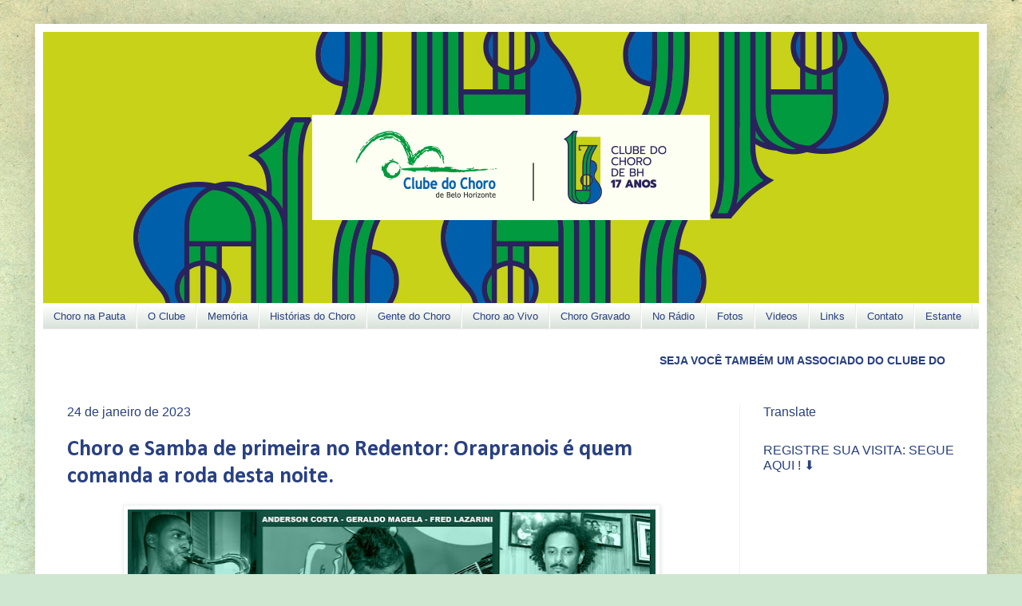

--- FILE ---
content_type: text/html; charset=UTF-8
request_url: https://www.clubedochorodebh.com.br/2023/01/choro-e-samba-de-primeira-no-redentor.html
body_size: 28069
content:
<!DOCTYPE html>
<html class='v2' dir='ltr' xmlns='http://www.w3.org/1999/xhtml' xmlns:b='http://www.google.com/2005/gml/b' xmlns:data='http://www.google.com/2005/gml/data' xmlns:expr='http://www.google.com/2005/gml/expr'>
<head>
<link href='https://www.blogger.com/static/v1/widgets/335934321-css_bundle_v2.css' rel='stylesheet' type='text/css'/>
<meta content='width=1100' name='viewport'/>
<meta content='text/html; charset=UTF-8' http-equiv='Content-Type'/>
<meta content='blogger' name='generator'/>
<link href='https://www.clubedochorodebh.com.br/favicon.ico' rel='icon' type='image/x-icon'/>
<link href='https://www.clubedochorodebh.com.br/2023/01/choro-e-samba-de-primeira-no-redentor.html' rel='canonical'/>
<link rel="alternate" type="application/atom+xml" title="Clube do Choro de Belo Horizonte - Atom" href="https://www.clubedochorodebh.com.br/feeds/posts/default" />
<link rel="alternate" type="application/rss+xml" title="Clube do Choro de Belo Horizonte - RSS" href="https://www.clubedochorodebh.com.br/feeds/posts/default?alt=rss" />
<link rel="service.post" type="application/atom+xml" title="Clube do Choro de Belo Horizonte - Atom" href="https://www.blogger.com/feeds/4514001162671447810/posts/default" />

<link rel="alternate" type="application/atom+xml" title="Clube do Choro de Belo Horizonte - Atom" href="https://www.clubedochorodebh.com.br/feeds/4330742415221327492/comments/default" />
<!--Can't find substitution for tag [blog.ieCssRetrofitLinks]-->
<link href='https://blogger.googleusercontent.com/img/b/R29vZ2xl/AVvXsEh6yxkj7BNWt_mPZwUzBb50rPoDePz7wkKI2Rs-R6IFb-jmPWXg-dRmZdTDqZZsGfVzS95Mpx5YDfCQe1dXCKG-0sDjuQQKP-zHI-ZCxRZlL7nfCuxJ5i4d9EBcWp6faDXEtX_LWUbSxgHH83KsiTrBCqMynbDbalcjvppq1r9CWwpkODpCfcPL2-I8sQ/w661-h235/Anderson%20Geraldo%20e%20Fred%20no%20Redentor%20Savassi.jpg' rel='image_src'/>
<meta content='https://www.clubedochorodebh.com.br/2023/01/choro-e-samba-de-primeira-no-redentor.html' property='og:url'/>
<meta content='Choro e Samba de primeira no Redentor: Orapranois é quem comanda a roda desta noite.' property='og:title'/>
<meta content='Esta noite acontece mais uma roda de Choro e Samba na charmosa calçada do Redentor Savassi. E o trio que estará no comando é formado pelos c...' property='og:description'/>
<meta content='https://blogger.googleusercontent.com/img/b/R29vZ2xl/AVvXsEh6yxkj7BNWt_mPZwUzBb50rPoDePz7wkKI2Rs-R6IFb-jmPWXg-dRmZdTDqZZsGfVzS95Mpx5YDfCQe1dXCKG-0sDjuQQKP-zHI-ZCxRZlL7nfCuxJ5i4d9EBcWp6faDXEtX_LWUbSxgHH83KsiTrBCqMynbDbalcjvppq1r9CWwpkODpCfcPL2-I8sQ/w1200-h630-p-k-no-nu/Anderson%20Geraldo%20e%20Fred%20no%20Redentor%20Savassi.jpg' property='og:image'/>
<title>Clube do Choro de Belo Horizonte: Choro e Samba de primeira no Redentor: Orapranois é quem comanda a roda desta noite.</title>
<style type='text/css'>@font-face{font-family:'Calibri';font-style:normal;font-weight:700;font-display:swap;src:url(//fonts.gstatic.com/l/font?kit=J7aanpV-BGlaFfdAjAo9_pxqHxIZrCE&skey=cd2dd6afe6bf0eb2&v=v15)format('woff2');unicode-range:U+0000-00FF,U+0131,U+0152-0153,U+02BB-02BC,U+02C6,U+02DA,U+02DC,U+0304,U+0308,U+0329,U+2000-206F,U+20AC,U+2122,U+2191,U+2193,U+2212,U+2215,U+FEFF,U+FFFD;}</style>
<style id='page-skin-1' type='text/css'><!--
/*
-----------------------------------------------
Blogger Template Style
Name:     Simple
Designer: Josh Peterson
URL:      www.noaesthetic.com
----------------------------------------------- */
/* Variable definitions
====================
<Variable name="keycolor" description="Main Color" type="color" default="#66bbdd"/>
<Group description="Page Text" selector="body">
<Variable name="body.font" description="Font" type="font"
default="normal normal 12px Arial, Tahoma, Helvetica, FreeSans, sans-serif"/>
<Variable name="body.text.color" description="Text Color" type="color" default="#222222"/>
</Group>
<Group description="Backgrounds" selector=".body-fauxcolumns-outer">
<Variable name="body.background.color" description="Outer Background" type="color" default="#66bbdd"/>
<Variable name="content.background.color" description="Main Background" type="color" default="#ffffff"/>
<Variable name="header.background.color" description="Header Background" type="color" default="transparent"/>
</Group>
<Group description="Links" selector=".main-outer">
<Variable name="link.color" description="Link Color" type="color" default="#2288bb"/>
<Variable name="link.visited.color" description="Visited Color" type="color" default="#888888"/>
<Variable name="link.hover.color" description="Hover Color" type="color" default="#33aaff"/>
</Group>
<Group description="Blog Title" selector=".header h1">
<Variable name="header.font" description="Font" type="font"
default="normal normal 60px Arial, Tahoma, Helvetica, FreeSans, sans-serif"/>
<Variable name="header.text.color" description="Title Color" type="color" default="#3399bb" />
</Group>
<Group description="Blog Description" selector=".header .description">
<Variable name="description.text.color" description="Description Color" type="color"
default="#777777" />
</Group>
<Group description="Tabs Text" selector=".tabs-inner .widget li a">
<Variable name="tabs.font" description="Font" type="font"
default="normal normal 14px Arial, Tahoma, Helvetica, FreeSans, sans-serif"/>
<Variable name="tabs.text.color" description="Text Color" type="color" default="#999999"/>
<Variable name="tabs.selected.text.color" description="Selected Color" type="color" default="#000000"/>
</Group>
<Group description="Tabs Background" selector=".tabs-outer .PageList">
<Variable name="tabs.background.color" description="Background Color" type="color" default="#f5f5f5"/>
<Variable name="tabs.selected.background.color" description="Selected Color" type="color" default="#eeeeee"/>
</Group>
<Group description="Post Title" selector="h3.post-title, .comments h4">
<Variable name="post.title.font" description="Font" type="font"
default="normal normal 22px Arial, Tahoma, Helvetica, FreeSans, sans-serif"/>
</Group>
<Group description="Date Header" selector=".date-header">
<Variable name="date.header.color" description="Text Color" type="color"
default="#294081"/>
<Variable name="date.header.background.color" description="Background Color" type="color"
default="transparent"/>
</Group>
<Group description="Post Footer" selector=".post-footer">
<Variable name="post.footer.text.color" description="Text Color" type="color" default="#666666"/>
<Variable name="post.footer.background.color" description="Background Color" type="color"
default="#f9f9f9"/>
<Variable name="post.footer.border.color" description="Shadow Color" type="color" default="#eeeeee"/>
</Group>
<Group description="Gadgets" selector="h2">
<Variable name="widget.title.font" description="Title Font" type="font"
default="normal bold 11px Arial, Tahoma, Helvetica, FreeSans, sans-serif"/>
<Variable name="widget.title.text.color" description="Title Color" type="color" default="#000000"/>
<Variable name="widget.alternate.text.color" description="Alternate Color" type="color" default="#999999"/>
</Group>
<Group description="Images" selector=".main-inner">
<Variable name="image.background.color" description="Background Color" type="color" default="#ffffff"/>
<Variable name="image.border.color" description="Border Color" type="color" default="#eeeeee"/>
<Variable name="image.text.color" description="Caption Text Color" type="color" default="#294081"/>
</Group>
<Group description="Accents" selector=".content-inner">
<Variable name="body.rule.color" description="Separator Line Color" type="color" default="#eeeeee"/>
<Variable name="tabs.border.color" description="Tabs Border Color" type="color" default="#f0f0f0"/>
</Group>
<Variable name="body.background" description="Body Background" type="background"
color="#b6d7a8" default="$(color) none repeat scroll top left"/>
<Variable name="body.background.override" description="Body Background Override" type="string" default=""/>
<Variable name="body.background.gradient.cap" description="Body Gradient Cap" type="url"
default="url(//www.blogblog.com/1kt/simple/gradients_light.png)"/>
<Variable name="body.background.gradient.tile" description="Body Gradient Tile" type="url"
default="url(//www.blogblog.com/1kt/simple/body_gradient_tile_light.png)"/>
<Variable name="content.background.color.selector" description="Content Background Color Selector" type="string" default=".content-inner"/>
<Variable name="content.padding" description="Content Padding" type="length" default="10px"/>
<Variable name="content.padding.horizontal" description="Content Horizontal Padding" type="length" default="10px"/>
<Variable name="content.shadow.spread" description="Content Shadow Spread" type="length" default="40px"/>
<Variable name="content.shadow.spread.webkit" description="Content Shadow Spread (WebKit)" type="length" default="5px"/>
<Variable name="content.shadow.spread.ie" description="Content Shadow Spread (IE)" type="length" default="10px"/>
<Variable name="main.border.width" description="Main Border Width" type="length" default="0"/>
<Variable name="header.background.gradient" description="Header Gradient" type="url" default="none"/>
<Variable name="header.shadow.offset.left" description="Header Shadow Offset Left" type="length" default="-1px"/>
<Variable name="header.shadow.offset.top" description="Header Shadow Offset Top" type="length" default="-1px"/>
<Variable name="header.shadow.spread" description="Header Shadow Spread" type="length" default="1px"/>
<Variable name="header.padding" description="Header Padding" type="length" default="30px"/>
<Variable name="header.border.size" description="Header Border Size" type="length" default="1px"/>
<Variable name="header.bottom.border.size" description="Header Bottom Border Size" type="length" default="1px"/>
<Variable name="header.border.horizontalsize" description="Header Horizontal Border Size" type="length" default="0"/>
<Variable name="description.text.size" description="Description Text Size" type="string" default="140%"/>
<Variable name="tabs.margin.top" description="Tabs Margin Top" type="length" default="0" />
<Variable name="tabs.margin.side" description="Tabs Side Margin" type="length" default="30px" />
<Variable name="tabs.background.gradient" description="Tabs Background Gradient" type="url"
default="url(//www.blogblog.com/1kt/simple/gradients_light.png)"/>
<Variable name="tabs.border.width" description="Tabs Border Width" type="length" default="1px"/>
<Variable name="tabs.bevel.border.width" description="Tabs Bevel Border Width" type="length" default="1px"/>
<Variable name="date.header.padding" description="Date Header Padding" type="string" default="inherit"/>
<Variable name="date.header.letterspacing" description="Date Header Letter Spacing" type="string" default="inherit"/>
<Variable name="date.header.margin" description="Date Header Margin" type="string" default="inherit"/>
<Variable name="post.margin.bottom" description="Post Bottom Margin" type="length" default="25px"/>
<Variable name="image.border.small.size" description="Image Border Small Size" type="length" default="2px"/>
<Variable name="image.border.large.size" description="Image Border Large Size" type="length" default="5px"/>
<Variable name="page.width.selector" description="Page Width Selector" type="string" default=".region-inner"/>
<Variable name="page.width" description="Page Width" type="string" default="auto"/>
<Variable name="main.section.margin" description="Main Section Margin" type="length" default="15px"/>
<Variable name="main.padding" description="Main Padding" type="length" default="15px"/>
<Variable name="main.padding.top" description="Main Padding Top" type="length" default="30px"/>
<Variable name="main.padding.bottom" description="Main Padding Bottom" type="length" default="30px"/>
<Variable name="paging.background"
color="#ffffff"
description="Background of blog paging area" type="background"
default="transparent none no-repeat scroll top center"/>
<Variable name="footer.bevel" description="Bevel border length of footer" type="length" default="0"/>
<Variable name="mobile.background.overlay" description="Mobile Background Overlay" type="string"
default="transparent none repeat scroll top left"/>
<Variable name="mobile.background.size" description="Mobile Background Size" type="string" default="auto"/>
<Variable name="mobile.button.color" description="Mobile Button Color" type="color" default="#ffffff" />
<Variable name="startSide" description="Side where text starts in blog language" type="automatic" default="left"/>
<Variable name="endSide" description="Side where text ends in blog language" type="automatic" default="right"/>
*/
/* Content
----------------------------------------------- */
body, .body-fauxcolumn-outer {
font: normal normal 14px Verdana, Geneva, sans-serif;
color: #294081;
background: #cfe7d1 url(//themes.googleusercontent.com/image?id=1x_TqXo6-7t6y2ZiuOyQ2Bk6Zod9CTtyKYtRui0IeQJe6hVlJcQiXYG2xQGkxKvl6iZMJ) repeat fixed top center /* Credit: gaffera (http://www.istockphoto.com/googleimages.php?id=4072573&platform=blogger) */;
padding: 0 40px 40px 40px;
}
html body .region-inner {
min-width: 0;
max-width: 100%;
width: auto;
}
a:link {
text-decoration:none;
color: #3e5ea7;
}
a:visited {
text-decoration:none;
color: #909090;
}
a:hover {
text-decoration:underline;
color: #3e5ea7;
}
.body-fauxcolumn-outer .fauxcolumn-inner {
background: transparent none repeat scroll top left;
_background-image: none;
}
.body-fauxcolumn-outer .cap-top {
position: absolute;
z-index: 1;
height: 400px;
width: 100%;
background: #cfe7d1 url(//themes.googleusercontent.com/image?id=1x_TqXo6-7t6y2ZiuOyQ2Bk6Zod9CTtyKYtRui0IeQJe6hVlJcQiXYG2xQGkxKvl6iZMJ) repeat fixed top center /* Credit: gaffera (http://www.istockphoto.com/googleimages.php?id=4072573&platform=blogger) */;
}
.body-fauxcolumn-outer .cap-top .cap-left {
width: 100%;
background: transparent none repeat-x scroll top left;
_background-image: none;
}
.content-outer {
-moz-box-shadow: 0 0 40px rgba(0, 0, 0, .15);
-webkit-box-shadow: 0 0 5px rgba(0, 0, 0, .15);
-goog-ms-box-shadow: 0 0 10px #333333;
box-shadow: 0 0 40px rgba(0, 0, 0, .15);
margin-bottom: 1px;
}
.content-inner {
padding: 10px 10px;
}
.content-inner {
background-color: #ffffff;
}
/* Header
----------------------------------------------- */
.header-outer {
background: transparent none repeat-x scroll 0 -400px;
_background-image: none;
}
.Header h1 {
font: normal normal 60px Arial, Tahoma, Helvetica, FreeSans, sans-serif;
color: #3e5ea7;
text-shadow: -1px -1px 1px rgba(0, 0, 0, .2);
}
.Header h1 a {
color: #3e5ea7;
}
.Header .description {
font-size: 140%;
color: #818181;
}
.header-inner .Header .titlewrapper {
padding: 22px 30px;
}
.header-inner .Header .descriptionwrapper {
padding: 0 30px;
}
/* Tabs
----------------------------------------------- */
.tabs-inner .section:first-child {
border-top: 1px solid #ececec;
}
.tabs-inner .section:first-child ul {
margin-top: -1px;
border-top: 1px solid #ececec;
border-left: 0 solid #ececec;
border-right: 0 solid #ececec;
}
.tabs-inner .widget ul {
background: #cedace url(//www.blogblog.com/1kt/simple/gradients_light.png) repeat-x scroll 0 -800px;
_background-image: none;
border-bottom: 1px solid #ececec;
margin-top: 0;
margin-left: -30px;
margin-right: -30px;
}
.tabs-inner .widget li a {
display: inline-block;
padding: .6em 1em;
font: normal normal 13px Arial, Tahoma, Helvetica, FreeSans, sans-serif;
color: #294081;
border-left: 1px solid #ffffff;
border-right: 1px solid #ececec;
}
.tabs-inner .widget li:first-child a {
border-left: none;
}
.tabs-inner .widget li.selected a, .tabs-inner .widget li a:hover {
color: #294081;
background-color: #b6d7a8;
text-decoration: none;
}
/* Columns
----------------------------------------------- */
.main-outer {
border-top: 0 solid #f0f0f0;
}
.fauxcolumn-left-outer .fauxcolumn-inner {
border-right: 1px solid #f0f0f0;
}
.fauxcolumn-right-outer .fauxcolumn-inner {
border-left: 1px solid #f0f0f0;
}
/* Headings
----------------------------------------------- */
h2 {
margin: 0 0 1em 0;
font: normal normal 16px Verdana, Geneva, sans-serif;
color: #294081;
}
/* Widgets
----------------------------------------------- */
.widget .zippy {
color: #9f9f9f;
text-shadow: 2px 2px 1px rgba(0, 0, 0, .1);
}
.widget .popular-posts ul {
list-style: none;
}
/* Posts
----------------------------------------------- */
.date-header span {
background-color: transparent;
color: #294081;
padding: inherit;
letter-spacing: inherit;
margin: inherit;
}
.main-inner {
padding-top: 30px;
padding-bottom: 30px;
}
.main-inner .column-center-inner {
padding: 0 15px;
}
.main-inner .column-center-inner .section {
margin: 0 15px;
}
.post {
margin: 0 0 25px 0;
}
h3.post-title, .comments h4 {
font: normal bold 28px Calibri;
margin: .75em 0 0;
}
.post-body {
font-size: 110%;
line-height: 1.4;
position: relative;
}
.post-body img, .post-body .tr-caption-container, .Profile img, .Image img,
.BlogList .item-thumbnail img {
padding: 2px;
background: #ffffff;
border: 1px solid #f0f0f0;
-moz-box-shadow: 1px 1px 5px rgba(0, 0, 0, .1);
-webkit-box-shadow: 1px 1px 5px rgba(0, 0, 0, .1);
box-shadow: 1px 1px 5px rgba(0, 0, 0, .1);
}
.post-body img, .post-body .tr-caption-container {
padding: 5px;
}
.post-body .tr-caption-container {
color: #294081;
}
.post-body .tr-caption-container img {
padding: 0;
background: transparent;
border: none;
-moz-box-shadow: 0 0 0 rgba(0, 0, 0, .1);
-webkit-box-shadow: 0 0 0 rgba(0, 0, 0, .1);
box-shadow: 0 0 0 rgba(0, 0, 0, .1);
}
.post-header {
margin: 0 0 1.5em;
line-height: 1.6;
font-size: 90%;
}
.post-footer {
margin: 20px -2px 0;
padding: 5px 10px;
color: #737373;
background-color: #fbfbfb;
border-bottom: 1px solid #f0f0f0;
line-height: 1.6;
font-size: 90%;
}
#comments .comment-author {
padding-top: 1.5em;
border-top: 1px solid #f0f0f0;
background-position: 0 1.5em;
}
#comments .comment-author:first-child {
padding-top: 0;
border-top: none;
}
.avatar-image-container {
margin: .2em 0 0;
}
#comments .avatar-image-container img {
border: 1px solid #f0f0f0;
}
/* Comments
----------------------------------------------- */
.comments .comments-content .icon.blog-author {
background-repeat: no-repeat;
background-image: url([data-uri]);
}
.comments .comments-content .loadmore a {
border-top: 1px solid #9f9f9f;
border-bottom: 1px solid #9f9f9f;
}
.comments .comment-thread.inline-thread {
background-color: #fbfbfb;
}
.comments .continue {
border-top: 2px solid #9f9f9f;
}
/* Accents
---------------------------------------------- */
.section-columns td.columns-cell {
border-left: 1px solid #f0f0f0;
}
.blog-pager {
background: transparent none no-repeat scroll top center;
}
.blog-pager-older-link, .home-link,
.blog-pager-newer-link {
background-color: #ffffff;
padding: 5px;
}
.footer-outer {
border-top: 0 dashed #bbbbbb;
}
/* Mobile
----------------------------------------------- */
body.mobile  {
background-size: auto;
}
.mobile .body-fauxcolumn-outer {
background: transparent none repeat scroll top left;
}
.mobile .body-fauxcolumn-outer .cap-top {
background-size: 100% auto;
}
.mobile .content-outer {
-webkit-box-shadow: 0 0 3px rgba(0, 0, 0, .15);
box-shadow: 0 0 3px rgba(0, 0, 0, .15);
}
body.mobile .AdSense {
margin: 0 -40px;
}
.mobile .tabs-inner .widget ul {
margin-left: 0;
margin-right: 0;
}
.mobile .post {
margin: 0;
}
.mobile .main-inner .column-center-inner .section {
margin: 0;
}
.mobile .date-header span {
padding: 0.1em 10px;
margin: 0 -10px;
}
.mobile h3.post-title {
margin: 0;
}
.mobile .blog-pager {
background: transparent none no-repeat scroll top center;
}
.mobile .footer-outer {
border-top: none;
}
.mobile .main-inner, .mobile .footer-inner {
background-color: #ffffff;
}
.mobile-index-contents {
color: #294081;
}
.mobile-link-button {
background-color: #3e5ea7;
}
.mobile-link-button a:link, .mobile-link-button a:visited {
color: #ffffff;
}
.mobile .tabs-inner .section:first-child {
border-top: none;
}
.mobile .tabs-inner .PageList .widget-content {
background-color: #b6d7a8;
color: #294081;
border-top: 1px solid #ececec;
border-bottom: 1px solid #ececec;
}
.mobile .tabs-inner .PageList .widget-content .pagelist-arrow {
border-left: 1px solid #ececec;
}

--></style>
<style id='template-skin-1' type='text/css'><!--
body {
min-width: 1192px;
}
.content-outer, .content-fauxcolumn-outer, .region-inner {
min-width: 1192px;
max-width: 1192px;
_width: 1192px;
}
.main-inner .columns {
padding-left: 0px;
padding-right: 300px;
}
.main-inner .fauxcolumn-center-outer {
left: 0px;
right: 300px;
/* IE6 does not respect left and right together */
_width: expression(this.parentNode.offsetWidth -
parseInt("0px") -
parseInt("300px") + 'px');
}
.main-inner .fauxcolumn-left-outer {
width: 0px;
}
.main-inner .fauxcolumn-right-outer {
width: 300px;
}
.main-inner .column-left-outer {
width: 0px;
right: 100%;
margin-left: -0px;
}
.main-inner .column-right-outer {
width: 300px;
margin-right: -300px;
}
#layout {
min-width: 0;
}
#layout .content-outer {
min-width: 0;
width: 800px;
}
#layout .region-inner {
min-width: 0;
width: auto;
}
--></style>
<link href='https://www.blogger.com/dyn-css/authorization.css?targetBlogID=4514001162671447810&amp;zx=dfa5cb3d-c993-4f72-bcf7-a14537f9676b' media='none' onload='if(media!=&#39;all&#39;)media=&#39;all&#39;' rel='stylesheet'/><noscript><link href='https://www.blogger.com/dyn-css/authorization.css?targetBlogID=4514001162671447810&amp;zx=dfa5cb3d-c993-4f72-bcf7-a14537f9676b' rel='stylesheet'/></noscript>
<meta name='google-adsense-platform-account' content='ca-host-pub-1556223355139109'/>
<meta name='google-adsense-platform-domain' content='blogspot.com'/>

</head>
<body class='loading'>
<div class='navbar no-items section' id='navbar'>
</div>
<div class='body-fauxcolumns'>
<div class='fauxcolumn-outer body-fauxcolumn-outer'>
<div class='cap-top'>
<div class='cap-left'></div>
<div class='cap-right'></div>
</div>
<div class='fauxborder-left'>
<div class='fauxborder-right'></div>
<div class='fauxcolumn-inner'>
</div>
</div>
<div class='cap-bottom'>
<div class='cap-left'></div>
<div class='cap-right'></div>
</div>
</div>
</div>
<div class='content'>
<div class='content-fauxcolumns'>
<div class='fauxcolumn-outer content-fauxcolumn-outer'>
<div class='cap-top'>
<div class='cap-left'></div>
<div class='cap-right'></div>
</div>
<div class='fauxborder-left'>
<div class='fauxborder-right'></div>
<div class='fauxcolumn-inner'>
</div>
</div>
<div class='cap-bottom'>
<div class='cap-left'></div>
<div class='cap-right'></div>
</div>
</div>
</div>
<div class='content-outer'>
<div class='content-cap-top cap-top'>
<div class='cap-left'></div>
<div class='cap-right'></div>
</div>
<div class='fauxborder-left content-fauxborder-left'>
<div class='fauxborder-right content-fauxborder-right'></div>
<div class='content-inner'>
<header>
<div class='header-outer'>
<div class='header-cap-top cap-top'>
<div class='cap-left'></div>
<div class='cap-right'></div>
</div>
<div class='fauxborder-left header-fauxborder-left'>
<div class='fauxborder-right header-fauxborder-right'></div>
<div class='region-inner header-inner'>
<div class='header section' id='header'><div class='widget Header' data-version='1' id='Header1'>
<div id='header-inner'>
<a href='https://www.clubedochorodebh.com.br/' style='display: block'>
<img alt='Clube do Choro de Belo Horizonte' height='340px; ' id='Header1_headerimg' src='https://blogger.googleusercontent.com/img/a/AVvXsEgbKSFFbXJtoL3bWu5OAMGQvi_jjgoaY6dI944BdprB2c_Dl1wKaYu9UEnKUF-hxBjOL1d46WH2TVDMgvmB1QNV3_fc07cFVhspzRhg4ssqP0qIybGPgA-0LeNMqr5ohfp3idTxBnN-wcr8YvWwNhVJpbilr3yE1G8xiNWiAFC24SvgoNdr6ObKOEtBmQ=s1172' style='display: block' width='1172px; '/>
</a>
</div>
</div></div>
</div>
</div>
<div class='header-cap-bottom cap-bottom'>
<div class='cap-left'></div>
<div class='cap-right'></div>
</div>
</div>
</header>
<div class='tabs-outer'>
<div class='tabs-cap-top cap-top'>
<div class='cap-left'></div>
<div class='cap-right'></div>
</div>
<div class='fauxborder-left tabs-fauxborder-left'>
<div class='fauxborder-right tabs-fauxborder-right'></div>
<div class='region-inner tabs-inner'>
<div class='tabs section' id='crosscol'><div class='widget PageList' data-version='1' id='PageList1'>
<h2>Páginas</h2>
<div class='widget-content'>
<ul>
<li>
<a href='https://www.clubedochorodebh.com.br/'>Choro na Pauta</a>
</li>
<li>
<a href='https://www.clubedochorodebh.com.br/p/choro-na-pauta.html'>O Clube</a>
</li>
<li>
<a href='https://www.clubedochorodebh.com.br/p/memoria.html'>Memória</a>
</li>
<li>
<a href='https://www.clubedochorodebh.com.br/p/historias-do-choro.html'>Histórias do Choro</a>
</li>
<li>
<a href='https://www.clubedochorodebh.com.br/p/pioneiros.html'>Gente do Choro</a>
</li>
<li>
<a href='https://www.clubedochorodebh.com.br/p/o-clube.html'>Choro ao Vivo</a>
</li>
<li>
<a href='https://www.clubedochorodebh.com.br/p/choro-gravado.html'>Choro Gravado</a>
</li>
<li>
<a href='https://www.clubedochorodebh.com.br/p/f.html'>No Rádio</a>
</li>
<li>
<a href='https://www.clubedochorodebh.com.br/p/retratos-do-choro.html'>Fotos</a>
</li>
<li>
<a href='https://www.clubedochorodebh.com.br/p/d.html'>Videos</a>
</li>
<li>
<a href='https://www.clubedochorodebh.com.br/p/choro-na-web.html'>Links</a>
</li>
<li>
<a href='https://www.clubedochorodebh.com.br/p/contato.html'>Contato</a>
</li>
<li>
<a href='https://www.clubedochorodebh.com.br/p/estanate.html'>Estante</a>
</li>
</ul>
<div class='clear'></div>
</div>
</div></div>
<div class='tabs section' id='crosscol-overflow'><div class='widget HTML' data-version='1' id='HTML4'>
<div class='widget-content'>
<marquee direction="left" height="30" onmouseout="this.start()" onmouseover="this.stop()" scrollamount="8" scrolldelay="2" width="1100"><span style="font-weight:bold;">SEJA VOCÊ TAMBÉM UM ASSOCIADO DO CLUBE DO CHORO DE BH. MAIORES INFORMAÇÕES LIGUE (31)3422-4433.</span></marquee>
</div>
<div class='clear'></div>
</div></div>
</div>
</div>
<div class='tabs-cap-bottom cap-bottom'>
<div class='cap-left'></div>
<div class='cap-right'></div>
</div>
</div>
<div class='main-outer'>
<div class='main-cap-top cap-top'>
<div class='cap-left'></div>
<div class='cap-right'></div>
</div>
<div class='fauxborder-left main-fauxborder-left'>
<div class='fauxborder-right main-fauxborder-right'></div>
<div class='region-inner main-inner'>
<div class='columns fauxcolumns'>
<div class='fauxcolumn-outer fauxcolumn-center-outer'>
<div class='cap-top'>
<div class='cap-left'></div>
<div class='cap-right'></div>
</div>
<div class='fauxborder-left'>
<div class='fauxborder-right'></div>
<div class='fauxcolumn-inner'>
</div>
</div>
<div class='cap-bottom'>
<div class='cap-left'></div>
<div class='cap-right'></div>
</div>
</div>
<div class='fauxcolumn-outer fauxcolumn-left-outer'>
<div class='cap-top'>
<div class='cap-left'></div>
<div class='cap-right'></div>
</div>
<div class='fauxborder-left'>
<div class='fauxborder-right'></div>
<div class='fauxcolumn-inner'>
</div>
</div>
<div class='cap-bottom'>
<div class='cap-left'></div>
<div class='cap-right'></div>
</div>
</div>
<div class='fauxcolumn-outer fauxcolumn-right-outer'>
<div class='cap-top'>
<div class='cap-left'></div>
<div class='cap-right'></div>
</div>
<div class='fauxborder-left'>
<div class='fauxborder-right'></div>
<div class='fauxcolumn-inner'>
</div>
</div>
<div class='cap-bottom'>
<div class='cap-left'></div>
<div class='cap-right'></div>
</div>
</div>
<!-- corrects IE6 width calculation -->
<div class='columns-inner'>
<div class='column-center-outer'>
<div class='column-center-inner'>
<div class='main section' id='main'><div class='widget Blog' data-version='1' id='Blog1'>
<div class='blog-posts hfeed'>

          <div class="date-outer">
        
<h2 class='date-header'><span>24 de janeiro de 2023</span></h2>

          <div class="date-posts">
        
<div class='post-outer'>
<div class='post hentry' itemprop='blogPost' itemscope='itemscope' itemtype='http://schema.org/BlogPosting'>
<meta content='https://blogger.googleusercontent.com/img/b/R29vZ2xl/AVvXsEh6yxkj7BNWt_mPZwUzBb50rPoDePz7wkKI2Rs-R6IFb-jmPWXg-dRmZdTDqZZsGfVzS95Mpx5YDfCQe1dXCKG-0sDjuQQKP-zHI-ZCxRZlL7nfCuxJ5i4d9EBcWp6faDXEtX_LWUbSxgHH83KsiTrBCqMynbDbalcjvppq1r9CWwpkODpCfcPL2-I8sQ/w661-h235/Anderson%20Geraldo%20e%20Fred%20no%20Redentor%20Savassi.jpg' itemprop='image_url'/>
<meta content='4514001162671447810' itemprop='blogId'/>
<meta content='4330742415221327492' itemprop='postId'/>
<a name='4330742415221327492'></a>
<h3 class='post-title entry-title' itemprop='name'>
Choro e Samba de primeira no Redentor: Orapranois é quem comanda a roda desta noite.
</h3>
<div class='post-header'>
<div class='post-header-line-1'></div>
</div>
<div class='post-body entry-content' id='post-body-4330742415221327492' itemprop='description articleBody'>
<p></p><div class="separator" style="clear: both; text-align: center;"><a href="https://blogger.googleusercontent.com/img/b/R29vZ2xl/AVvXsEh6yxkj7BNWt_mPZwUzBb50rPoDePz7wkKI2Rs-R6IFb-jmPWXg-dRmZdTDqZZsGfVzS95Mpx5YDfCQe1dXCKG-0sDjuQQKP-zHI-ZCxRZlL7nfCuxJ5i4d9EBcWp6faDXEtX_LWUbSxgHH83KsiTrBCqMynbDbalcjvppq1r9CWwpkODpCfcPL2-I8sQ/s1024/Anderson%20Geraldo%20e%20Fred%20no%20Redentor%20Savassi.jpg" imageanchor="1" style="margin-left: 1em; margin-right: 1em;"><img border="0" data-original-height="365" data-original-width="1024" height="235" src="https://blogger.googleusercontent.com/img/b/R29vZ2xl/AVvXsEh6yxkj7BNWt_mPZwUzBb50rPoDePz7wkKI2Rs-R6IFb-jmPWXg-dRmZdTDqZZsGfVzS95Mpx5YDfCQe1dXCKG-0sDjuQQKP-zHI-ZCxRZlL7nfCuxJ5i4d9EBcWp6faDXEtX_LWUbSxgHH83KsiTrBCqMynbDbalcjvppq1r9CWwpkODpCfcPL2-I8sQ/w661-h235/Anderson%20Geraldo%20e%20Fred%20no%20Redentor%20Savassi.jpg" width="661" /></a></div><br /><div style="text-align: justify;">Esta noite acontece mais uma roda de Choro e Samba na charmosa calçada do Redentor Savassi. E o trio que estará no comando é formado pelos competentes instrumentistas  Anderson Costa no sax, Geraldo Magela no violão 7 cordas, Fred Lazarini no pandeiro e vocal.&nbsp;</div><div style="text-align: justify;">O encontro é sempre animadíssimo e recebe toda semana, convidados muito especiais. A apresentação tem início às 19 horas. Programe-se.</div><p></p>SERVIÇO<br />Roda de Choro no Bar Redentor<br />Data: 24 de janeiro 2023 (terça)<br />Horário: 19 horas<br />Local: Rua Fernandes Tourinho, 500<br />Informações: (31) 3284-1175
<div style='clear: both;'></div>
</div>
<div class='post-footer'>
<div class='post-footer-line post-footer-line-1'><span class='post-author vcard'>
Postado por
<span class='fn' itemprop='author' itemscope='itemscope' itemtype='http://schema.org/Person'>
<span itemprop='name'>Clube do Choro de Belo Horizonte</span>
</span>
</span>
<span class='post-timestamp'>
às
<meta content='https://www.clubedochorodebh.com.br/2023/01/choro-e-samba-de-primeira-no-redentor.html' itemprop='url'/>
<a class='timestamp-link' href='https://www.clubedochorodebh.com.br/2023/01/choro-e-samba-de-primeira-no-redentor.html' rel='bookmark' title='permanent link'><abbr class='published' itemprop='datePublished' title='2023-01-24T11:31:00-03:00'>11:31</abbr></a>
</span>
<span class='post-comment-link'>
</span>
<span class='post-icons'>
<span class='item-control blog-admin pid-1368987179'>
<a href='https://www.blogger.com/post-edit.g?blogID=4514001162671447810&postID=4330742415221327492&from=pencil' title='Editar post'>
<img alt='' class='icon-action' height='18' src='https://resources.blogblog.com/img/icon18_edit_allbkg.gif' width='18'/>
</a>
</span>
</span>
<div class='post-share-buttons goog-inline-block'>
<a class='goog-inline-block share-button sb-email' href='https://www.blogger.com/share-post.g?blogID=4514001162671447810&postID=4330742415221327492&target=email' target='_blank' title='Enviar por e-mail'><span class='share-button-link-text'>Enviar por e-mail</span></a><a class='goog-inline-block share-button sb-blog' href='https://www.blogger.com/share-post.g?blogID=4514001162671447810&postID=4330742415221327492&target=blog' onclick='window.open(this.href, "_blank", "height=270,width=475"); return false;' target='_blank' title='Postar no blog!'><span class='share-button-link-text'>Postar no blog!</span></a><a class='goog-inline-block share-button sb-twitter' href='https://www.blogger.com/share-post.g?blogID=4514001162671447810&postID=4330742415221327492&target=twitter' target='_blank' title='Compartilhar no X'><span class='share-button-link-text'>Compartilhar no X</span></a><a class='goog-inline-block share-button sb-facebook' href='https://www.blogger.com/share-post.g?blogID=4514001162671447810&postID=4330742415221327492&target=facebook' onclick='window.open(this.href, "_blank", "height=430,width=640"); return false;' target='_blank' title='Compartilhar no Facebook'><span class='share-button-link-text'>Compartilhar no Facebook</span></a><a class='goog-inline-block share-button sb-pinterest' href='https://www.blogger.com/share-post.g?blogID=4514001162671447810&postID=4330742415221327492&target=pinterest' target='_blank' title='Compartilhar com o Pinterest'><span class='share-button-link-text'>Compartilhar com o Pinterest</span></a>
</div>
</div>
<div class='post-footer-line post-footer-line-2'><span class='post-labels'>
Marcadores:
<a href='https://www.clubedochorodebh.com.br/search/label/Shows%20e%20Roda%20de%20Choro' rel='tag'>Shows e Roda de Choro</a>
</span>
</div>
<div class='post-footer-line post-footer-line-3'><span class='post-location'>
</span>
</div>
</div>
</div>
<div class='comments' id='comments'>
<a name='comments'></a>
</div>
</div>

        </div></div>
      
</div>
<div class='blog-pager' id='blog-pager'>
<span id='blog-pager-newer-link'>
<a class='blog-pager-newer-link' href='https://www.clubedochorodebh.com.br/2023/01/velhos-choroes-estreia-quarta-com.html' id='Blog1_blog-pager-newer-link' title='Postagem mais recente'>Postagem mais recente</a>
</span>
<span id='blog-pager-older-link'>
<a class='blog-pager-older-link' href='https://www.clubedochorodebh.com.br/2023/01/abre-roda-mulheres-no-choro-se.html' id='Blog1_blog-pager-older-link' title='Postagem mais antiga'>Postagem mais antiga</a>
</span>
<a class='home-link' href='https://www.clubedochorodebh.com.br/'>Página inicial</a>
</div>
<div class='clear'></div>
<div class='post-feeds'>
</div>
</div></div>
</div>
</div>
<div class='column-left-outer'>
<div class='column-left-inner'>
<aside>
</aside>
</div>
</div>
<div class='column-right-outer'>
<div class='column-right-inner'>
<aside>
<div class='sidebar section' id='sidebar-right-1'><div class='widget Translate' data-version='1' id='Translate1'>
<h2 class='title'>Translate</h2>
<div id='google_translate_element'></div>
<script>
    function googleTranslateElementInit() {
      new google.translate.TranslateElement({
        pageLanguage: 'pt',
        autoDisplay: 'true',
        layout: google.translate.TranslateElement.InlineLayout.VERTICAL
      }, 'google_translate_element');
    }
  </script>
<script src='//translate.google.com/translate_a/element.js?cb=googleTranslateElementInit'></script>
<div class='clear'></div>
</div><div class='widget Followers' data-version='1' id='Followers1'>
<h2 class='title'>REGISTRE SUA VISITA: SEGUE AQUI ! &#11015;&#65039;</h2>
<div class='widget-content'>
<div id='Followers1-wrapper'>
<div style='margin-right:2px;'>
<div><script type="text/javascript" src="https://apis.google.com/js/platform.js"></script>
<div id="followers-iframe-container"></div>
<script type="text/javascript">
    window.followersIframe = null;
    function followersIframeOpen(url) {
      gapi.load("gapi.iframes", function() {
        if (gapi.iframes && gapi.iframes.getContext) {
          window.followersIframe = gapi.iframes.getContext().openChild({
            url: url,
            where: document.getElementById("followers-iframe-container"),
            messageHandlersFilter: gapi.iframes.CROSS_ORIGIN_IFRAMES_FILTER,
            messageHandlers: {
              '_ready': function(obj) {
                window.followersIframe.getIframeEl().height = obj.height;
              },
              'reset': function() {
                window.followersIframe.close();
                followersIframeOpen("https://www.blogger.com/followers/frame/4514001162671447810?colors\x3dCgt0cmFuc3BhcmVudBILdHJhbnNwYXJlbnQaByMyOTQwODEiByMwMDAwMDAqByNmZmZmZmYyByMyOTQwODE6ByMyOTQwODFCByMwMDAwMDBKByMyOTgxNmFSByMwMDAwMDBaC3RyYW5zcGFyZW50\x26pageSize\x3d21\x26hl\x3dpt-BR\x26origin\x3dhttps://www.clubedochorodebh.com.br");
              },
              'open': function(url) {
                window.followersIframe.close();
                followersIframeOpen(url);
              }
            }
          });
        }
      });
    }
    followersIframeOpen("https://www.blogger.com/followers/frame/4514001162671447810?colors\x3dCgt0cmFuc3BhcmVudBILdHJhbnNwYXJlbnQaByMyOTQwODEiByMwMDAwMDAqByNmZmZmZmYyByMyOTQwODE6ByMyOTQwODFCByMwMDAwMDBKByMyOTgxNmFSByMwMDAwMDBaC3RyYW5zcGFyZW50\x26pageSize\x3d21\x26hl\x3dpt-BR\x26origin\x3dhttps://www.clubedochorodebh.com.br");
  </script></div>
</div>
</div>
<div class='clear'></div>
</div>
</div><div class='widget HTML' data-version='1' id='HTML2'>
<h2 class='title'>CURTA NOSSA PÁGINA NO FACEBOOK</h2>
<div class='widget-content'>
<div id="fb-root"></div>
<script>(function(d, s, id) {
  var js, fjs = d.getElementsByTagName(s)[0];
  if (d.getElementById(id)) return;
  js = d.createElement(s); js.id = id;
  js.src = "//connect.facebook.net/pt_BR/sdk.js#xfbml=1&version=v2.6";
  fjs.parentNode.insertBefore(js, fjs);
}(document, 'script', 'facebook-jssdk'));</script><div class="fb-page" 
  data-href="https://www.facebook.com/Clube-do-Choro-de-Belo-Horizonte-1166792093354245/"
  data-width="380" 
  data-hide-cover="false"
  data-show-facepile="false" 
  data-show-posts="false"></div>
</div>
<div class='clear'></div>
</div><div class='widget FeaturedPost' data-version='1' id='FeaturedPost1'>
<h2 class='title'>Postagem em destaque</h2>
<div class='post-summary'>
<h3><a href='https://www.clubedochorodebh.com.br/2024/03/cicero-gonzaga-e-homenageado-pelo-clube.html'>Cícero Gonzaga é homenageado pelo Clube do Choro de BH em evento que celebrou seus 80 anos.</a></h3>
<img class='image' src='https://blogger.googleusercontent.com/img/b/R29vZ2xl/AVvXsEj_IH_cVCC-4Bgqc-NJmb1mvaDI9Cicjeh2PsAHtMVwo57JpR0G2MEIJpDJI2hrsIEIh3kCkMlbBRmswVEQVe4Vmm5ImjzqfjaaqcxA72LanJg9-Tpj3G8l5HWvC1t-vNfGBQ7qXJVYbVfRyvXs6S2NtwAD3-PWiW7nv_cU5QV-vUXQK_usbCI7fipmsiEM/w466-h699/Anivers%C3%A1rio%2080%20anos%20C%C3%ADcero%20Gonzaga_%20foto%20Marcus%20Mendra%20%20(26).jpg'/>
</div>
<style type='text/css'>
    .image {
      width: 100%;
    }
  </style>
<div class='clear'></div>
</div><div class='widget Image' data-version='1' id='Image30'>
<h2>Choro é declarado Patrimônio Cultural Imaterial brasileiro pelo Iphan.</h2>
<div class='widget-content'>
<a href='https://www.clubedochorodebh.com.br/2024/02/choro-e-declarado-patrimonio-cultural.html'>
<img alt='Choro é declarado Patrimônio Cultural Imaterial brasileiro pelo Iphan.' height='160' id='Image30_img' src='https://blogger.googleusercontent.com/img/b/R29vZ2xl/AVvXsEg5uMSMdwZieeNR45_vw8GgK5shZ-3SMozog2wLwfkSVyua34FgJf1xFC0YvDQ9HYzB0tg3Uboxn4BR9b47hrN2P-yQRicJsEXn8g394XUsqHhdkz-eXrcT5-dKOKTd8i320vQlNbDqbkhJ5Ujdv9KBnMmIt0mZsGa5KNrhMfd0x55cnn7N1jxB1JgN0wej/s240/Clube%20do%20Choro%20de%20BH%20_%20Divulga%C3%A7%C3%A3o.jpeg' width='240'/>
</a>
<br/>
<span class='caption'>O Clube do Choro de Belo Horizonte, em muito contribuiu para a elaboração dos trabalhos que resultaram neste reconhecimento, sendo inclusive citado na pag. 161 da &#8220;Instrução Técnica do Processo de Registro do Choro Como Patrimônio Cultural do Brasil&#8221; &#8211; Termo de Colaboração 889692/2019 &#8211; Acamufec/Iphan</span>
</div>
<div class='clear'></div>
</div><div class='widget Image' data-version='1' id='Image29'>
<h2>Documentário aborda o apagamento da negritude de Chiquinha Gonzaga</h2>
<div class='widget-content'>
<a href='https://www.clubedochorodebh.com.br/2024/02/documentario-aborda-o-apagamento-da.html'>
<img alt='Documentário aborda o apagamento da negritude de Chiquinha Gonzaga' height='167' id='Image29_img' src='https://blogger.googleusercontent.com/img/b/R29vZ2xl/AVvXsEgDGcfHvteywjdJLnR_LmgIH52i5m3vOGl8TI3gXb3iUTMFlxMJ9usDfy4xMP1eATOVIG7ANchMAHieKyc0iw0wgneho1lSQxdxqrohdx-mk8aQEDjg6ALV9rDKXJeL951lwN8pnHW4_hb6vN6OdVUXu7__QSbSPE1qkbzL7QuL3qv_jXPLWNgN3f8cALxp/s240/1_wmc2chiquinha-34897661.jpg' width='240'/>
</a>
<br/>
<span class='caption'>Filme de Juliana Baraúna, que estreia nesta segunda (5/2) no canal Curta, traz novo olhar sobre o legado pioneiro da compositora, maestrina e abolicionista.</span>
</div>
<div class='clear'></div>
</div><div class='widget Image' data-version='1' id='Image32'>
<h2>"O Choro desta Cidade sou eu - Clube do Choro de BH" encerra a série 2023 com grande sucesso.</h2>
<div class='widget-content'>
<a href='http://www.clubedochorodebh.com.br/2023/10/o-choro-desta-cidade-sou-eu-clube-do.html'>
<img alt='"O Choro desta Cidade sou eu - Clube do Choro de BH" encerra a série 2023 com grande sucesso.' height='90' id='Image32_img' src='https://blogger.googleusercontent.com/img/b/R29vZ2xl/AVvXsEjr_qs27Agm242WwJGRo0yxZnn0I6FdY_eLroYCouQ6c5G_dfpX3FMkscEkj-LMwmeJ9urCWQwY3TXhcAC1d11CyMQLGKzSvBefNqLVYYyYBc5fHokZLOkSsOOoEtcvpen85jHXQhm9BMz9qj6ZVYGCjBTpdfRBHxONI6OWcr4UncAF1fwSc0A-SLGtreIR/s240/O%20Choro%20desta%20Cidade%20sou%20eu%20Clube%20do%20Choro%20de%20BH.jpg' width='240'/>
</a>
<br/>
<span class='caption'>O Projeto realizou no último sábado (7) os  shows de encerramento da série 2023. O espetáculo apresentou os grupos "Regional D'Avenidinha" e "Fora da Curva", ambos formados por reconhecidos instrumentistas do cenário musical belo-horizontino e associados do Clube do Choro de BH.</span>
</div>
<div class='clear'></div>
</div><div class='widget Text' data-version='1' id='Text1'>
<h2 class='title'>OBRAS GRATUITAS PARA DOWNLOAD</h2>
<div class='widget-content'>
</div>
<div class='clear'></div>
</div><div class='widget Image' data-version='1' id='Image31'>
<h2>"O Estilo de Zé da Velha no CD Só Gafieira!: práticas de performance do trombone no choro"</h2>
<div class='widget-content'>
<a href='http://www.clubedochorodebh.com.br/2022/05/o-estilo-de-ze-da-velha-no-cd-so.html'>
<img alt='"O Estilo de Zé da Velha no CD Só Gafieira!: práticas de performance do trombone no choro"' height='306' id='Image31_img' src='https://blogger.googleusercontent.com/img/b/R29vZ2xl/AVvXsEjRo9hBTDNpBx_xIykoRME5JvqQ5RIVoNAdeJN1tg5PoVtNz-iPSAweEK27kXMXPsFOQZQphjHH_GJgyHQcRjzoJkqoSPYxA1PDk34p9swr3CwdrHfBV_UesxmK1z8gFadEZ7hiSzuXi7uElPtWOzF90-XwAh6eJKblm-San5Kd_D9UPBDr0m-eMwaKXA/s306/capa%20tese.JPG' width='240'/>
</a>
<br/>
<span class='caption'>Pesquisa assinada por Marcos Flávio Aguiar está disponível para download gratuito.</span>
</div>
<div class='clear'></div>
</div><div class='widget Image' data-version='1' id='Image1'>
<h2>&#8220;Caderno de Choros (vol.1)&#8221;, coletânea de partituras com composições de Marcelo Chiaretti.</h2>
<div class='widget-content'>
<a href='http://www.clubedochorodebh.com.br/2021/12/caderno-de-choros-vol1-coletanea-de.html'>
<img alt='“Caderno de Choros (vol.1)”, coletânea de partituras com composições de Marcelo Chiaretti.' height='160' id='Image1_img' src='https://blogger.googleusercontent.com/img/a/AVvXsEjeiIA5zEMzKsyIQhQqBjlpUasLg3Sllk6J0-URYqLga9tjunYFZZ9TdFKjLklzv5S19S1ZH39QTEVbKkWqTYcVWQF0J7BRTB-GGjfF_6wBY-ivdlP6rhq8a4qykJV8mtKnHPKZZ3bSyHwjKqFDtc2gIRb7lpxrEBTg9BgpWMj3Cc7e_d0Qw2Cee-AGiQ=s240' width='240'/>
</a>
<br/>
<span class='caption'> &#8220;Caderno de Choros (vol.1)&#8221;, uma coletânea de partituras com composições de Marcelo Chiaretti, a maioria inéditas. A edição foi concebida para ser em formato e-book e pode ser baixada gratuitamente.</span>
</div>
<div class='clear'></div>
</div><div class='widget Image' data-version='1' id='Image28'>
<h2>"Chão da Gente" - Alex Mendes e Ivan Melillo</h2>
<div class='widget-content'>
<a href='http://www.clubedochorodebh.com.br/2021/04/chao-da-gente-songbook-assinado-por.html'>
<img alt='"Chão da Gente" - Alex Mendes e Ivan Melillo' height='240' id='Image28_img' src='https://blogger.googleusercontent.com/img/b/R29vZ2xl/AVvXsEhxSMdkXfOy3nm4Nq4tW-760jJkf4TwcmBvsiqeh0AQPRl7QQ1R4uNbqdKiFKGOJukeIdM95k2_T9vncl_scXIdWEGfWkO5_je5Yj3QzNIZ6nEqaRgAzItftOl3bFMy_fEnDDFerQ9bavyR/s240/Song+Book+Ch%25C3%25A3o+da+Gente.jpg' width='240'/>
</a>
<br/>
<span class='caption'>"Chão da Gente", songbook assinado por Alex Mendes e Ivan Melillo, inclui 100 obras de compositores brasileiros e possui distribuição gratuita.</span>
</div>
<div class='clear'></div>
</div><div class='widget Image' data-version='1' id='Image17'>
<h2>Francisco Mattoso: uma vida breve e muitas composições de sucesso.</h2>
<div class='widget-content'>
<a href='http://www.clubedochorodebh.com.br/2021/04/francisco-mattoso-uma-vida-breve-e.html'>
<img alt='Francisco Mattoso: uma vida breve e muitas composições de sucesso.' height='347' id='Image17_img' src='https://blogger.googleusercontent.com/img/b/R29vZ2xl/AVvXsEhdKETPvPnmjPpyDKCRByL8wbn_yT7HanobTXnukNYE82mzVYINJ8HYd1ov7qhIovsgW8ZW2keBy8nkoeQSxk_QdRZnhlIycfYh7o3obxjqZg0Dt1ogCMTQHnkEMVrRBckoCJh1ZfIkgDAx/s1600/Francisco+Mattoso.JPG' width='240'/>
</a>
<br/>
<span class='caption'>Francisco de Queirós Mattoso, nascido em Petrópolis (RJ) em 8 de abril de 1913 é autor de várias composições gravadas por intérpretes famosos. Entre elas, três grandes clássicos da música popular brasileira: as valsas "Eu sonhei que tu estavas tão linda", com Lamartine Babo, e "Boa noite, amor" e a marchinha de carnaval "Pegando fogo".</span>
</div>
<div class='clear'></div>
</div><div class='widget Image' data-version='1' id='Image5'>
<h2>101 anos de Heitor Avena de Castro, considerado o único citarista popular do Brasil e grande difuso</h2>
<div class='widget-content'>
<a href='http://www.clubedochorodebh.com.br/2020/12/101-anos-de-heitor-avena-de-castro.html'>
<img alt='101 anos de Heitor Avena de Castro, considerado o único citarista popular do Brasil e grande difuso' height='320' id='Image5_img' src='https://blogger.googleusercontent.com/img/b/R29vZ2xl/AVvXsEjlJOSzClpbshK4P7fEtFMaKdJuAN7Zn8LFe6J4mNGvX3rsdbP9LCm9cAisAUYq6utyOGd6110Gvk9_fRzm6dfrSY8dgssV45zbee0VvmJLttDyAFO-jXnTR8ECHQlyJTcg5VMwHu4F4eig/s320/Heitor+Avena+de+Castro.jpg' width='229'/>
</a>
<br/>
<span class='caption'>O músico e compositor carioca, Heitor Avena de Castro teve formação erudita, mas é considerado o único citarista popular do Brasil. Leia mais</span>
</div>
<div class='clear'></div>
</div><div class='widget Image' data-version='1' id='Image27'>
<h2>Mário Álvares: a obra em um caderno, levado pelo açougueiro e trazido pela artista.</h2>
<div class='widget-content'>
<a href='http://www.clubedochorodebh.com.br/2020/07/mario-alvares-obra-em-um-caderno-levada.html'>
<img alt='Mário Álvares: a obra em um caderno, levado pelo açougueiro e trazido pela artista.' height='172' id='Image27_img' src='https://blogger.googleusercontent.com/img/b/R29vZ2xl/AVvXsEhssIhzWRV1H65LfkRFLy0L1CCyuJd6dXReHUoT__SRvVRv35S_nQWHC804LmmbMklGJKwpXGAb1z_wlVgtvw_WBopTbA2Q4l5sWpUPt9Sjx1rHxQhlPQwUoG-yXXBRw-s9MPLlBhhrl3JV/w625-h448/M%25C3%25A1rio+Alvares+Concei%25C3%25A7%25C3%25A3o.jpg' width='240'/>
</a>
<br/>
<span class='caption'>Se perguntarmos não serão muitos, se excluídos os estudiosos do Choro, aqueles que saberão nos contar sobre a importância musical de Mário Álvares Conceição. Mas o fato é que se conhece muito pouco sobre a vida e obra de Mário Cavaquinho, como assim ficou conhecido esse ilustre e estimado chorão em sua época, considerado por muitos o maior solista e compositor de seu instrumento e quem também inseriu na música brasileira o cavaquinho de 5 cordas. Leia mais...</span>
</div>
<div class='clear'></div>
</div><div class='widget Image' data-version='1' id='Image26'>
<h2>Eduardo Sebastião das Neves e a serenata para Santos Dumont.</h2>
<div class='widget-content'>
<a href='http://www.clubedochorodebh.com.br/2020/08/eduardo-sebastiao-das-neves-e-serenata.html'>
<img alt='Eduardo Sebastião das Neves e a serenata para Santos Dumont.' height='297' id='Image26_img' src='https://blogger.googleusercontent.com/img/b/R29vZ2xl/AVvXsEjFdoiZcHsaucca7yb_6tGSXiiyGJybdiV3AoiNbiGBZpeHHxVXPosAaWtZepmWBTqmbcuSojfCnd1JjHecDmmb8O_a5tClIgm15qTk8ZqTXbVlFCi7jeHqS-9tqHbMuH8bqf4thgVFUEIr/s320/Eduardo+das+Neves+-+O+Malho+%252C+1917.jpg' width='240'/>
</a>
<br/>
<span class='caption'>Uma página pitoresca da história da música brasileira do início do Sec XX tem relação com uma Serenata, a mais antiga tradição de cantoria popular das cidades. E uma bem específica ficou marcada pela presença de um grupo expressivo de músicos, que trocaram o amor romântico, pelo ufanismo, tendo à frente, Eduardo Sebastião das Neves.</span>
</div>
<div class='clear'></div>
</div><div class='widget Image' data-version='1' id='Image25'>
<h2>JUVENTINO MACIEL. UMA OBRA A SER DESCOBERTA.</h2>
<div class='widget-content'>
<img alt='JUVENTINO MACIEL. UMA OBRA A SER DESCOBERTA.' height='378' id='Image25_img' src='https://blogger.googleusercontent.com/img/b/R29vZ2xl/AVvXsEgS2lbby0E0vOdTViO-2r3EvkHAzhJuBlTBdGEqCe88gvBAEy3nn45Ifl1QjKqUCba__4DBZzp0WVUEKqVq7trWy4RA62toHQYKUBVN9UHxN4Z8asZBmD9qdE3ehDAO2Wp6H-13x4sP-zhM/s400/1980_juventino.jpg' width='240'/>
<br/>
<span class='caption'>Juventino Maciel, o compositor e bandolinista cuja inspiração foi aclamada como "admirável" por Jacob do Bandolim é também autor de  uma produção musical  esplêndida, numerosa e admirada pelos grandes mestres como Pixinguinha. Ele deixou cerca de 200 choros e valsas, a maior parte ainda inédita. Leia mais....</span>
</div>
<div class='clear'></div>
</div><div class='widget Image' data-version='1' id='Image24'>
<h2>ABEL FERREIRA: UM SOPRO PARA A VIDA TODA.</h2>
<div class='widget-content'>
<a href='http://www.clubedochorodebh.com.br/2020/07/abel-ferreira-um-sopro-para-vida-toda.html'>
<img alt='ABEL FERREIRA: UM SOPRO PARA A VIDA TODA.' height='328' id='Image24_img' src='https://blogger.googleusercontent.com/img/b/R29vZ2xl/AVvXsEhK-1C5A6Bb5g1-x5-4Vrx08Jui6wLAd7dvNV0-X2V5bOhJUZD5NEwMNpeKtkJZUv-owOMjovZh1skHorChLyguzEV4P-SNOJUPBJv-COreKRArZehAGoOsnjB86gc072cEiQyz5Pdnpg_K/s400/Abel+Ferreira.jpg' width='221'/>
</a>
<br/>
<span class='caption'>Mineiro de Coromandel, Abel Ferreira viajou o mundo levando e levado pela melhor música.  Legítimo herdeiro da categoria do clarinetista Luís Americano, Abel não se separava de seu instrumento, que carregava para todo lado, lembrando os tempos de moleque em que desmontava peça por peça para tê-lo sempre nos bolsos... Para audição de hoje, Daniel Toledo nos traz o clássico "Chorando baixinho",em solo de violão. Leia mais...</span>
</div>
<div class='clear'></div>
</div><div class='widget Image' data-version='1' id='Image21'>
<h2>Jorge do Fusa: um Choro de muitos nomes.</h2>
<div class='widget-content'>
<a href='http://www.clubedochorodebh.com.br/2020/07/jorge-do-fusa-um-choro-de-muitos-nomes.html'>
<img alt='Jorge do Fusa: um Choro de muitos nomes.' height='135' id='Image21_img' src='https://blogger.googleusercontent.com/img/b/R29vZ2xl/AVvXsEjIewiEs5svDCDDaLFRNxiFgbHcQ0VMuxnsJGgNEqhdjsTODIRVVElIEmB8VcW9adlpiv6v_MjXxz807T1HN0D0X5YaWRGL-EQwq6rBY_jNjYE7uhUFyFQ0WXEeHcoRb0whV3pBes3PgYLM/s640/Garoto+Foto+Acervo+Jorge+Mello_Divulga%25C3%25A7%25C3%25A3o.jpg' width='240'/>
</a>
<br/>
<span class='caption'>Tanto pelo seu admirável desempenho enquanto compositor, como pelo seu talento de executante, Garoto influenciou a quase totalidade dos violonistas que chegaram depois. E além disto, ainda legou para para a música brasileira peças emblemáticas. Entre estas, "Jorge do Fusa" que faz parte de um repertório obrigatório de todos que estudam o violão brasileiro. Leia mais...</span>
</div>
<div class='clear'></div>
</div><div class='widget Image' data-version='1' id='Image20'>
<h2>100 ANOS DA DIVINA ELIZETH CARDOSO.</h2>
<div class='widget-content'>
<a href='http://www.clubedochorodebh.com.br/2020/07/100-anos-da-divina-elizeth-cardoso-e.html'>
<img alt='100 ANOS DA DIVINA ELIZETH CARDOSO.' height='320' id='Image20_img' src='https://blogger.googleusercontent.com/img/b/R29vZ2xl/AVvXsEjtmhiw4HRGzdhhP-opTAmB9dSeMfopeI25NpjjlVupxUtofUJzKtvUYcMzmgjS9gYjyEnjAWV56obc_015wKnjnSOwpKpVc_KoeNTkLZQHGC_XyPYzcjrbxzZMunnMam0GrO6Qq9_fCyxt/s400/1037531556124323662fb32ff42501a5.jpg' width='210'/>
</a>
<br/>
<span class='caption'>Elizeth Moreira Cardoso nasceu em São Francisco Xavier, em 16 de julho de 1920 e assim nos traz a alegria de celebrarmos o seu centenário, aplaudindo sua carreira inigualável como cantora e intérprete e a referenciando como uma diva, cujo epíteto de &#8220;A Divina&#8221; lhe eleva à altura de sua importância para a música brasileira. Leia mais...</span>
</div>
<div class='clear'></div>
</div><div class='widget Image' data-version='1' id='Image22'>
<h2>BONFIGLIO DE OLIVEIRA, um dos instrumentistas de sopro que mais tiveram contato com Pixinguinha.</h2>
<div class='widget-content'>
<a href='http://www.clubedochorodebh.com.br/2020/07/bonfiglio-de-oliveira-um-dos.html'>
<img alt='BONFIGLIO DE OLIVEIRA, um dos instrumentistas de sopro que mais tiveram contato com Pixinguinha.' height='400' id='Image22_img' src='https://blogger.googleusercontent.com/img/b/R29vZ2xl/AVvXsEi-wuAWe9OgfPmdkwKuywaGuVdO3C81O3REA6JlYuTvvysOSoBri7VaTUFRwucCXi1TPhExB56krnO0y0sPxh_1pNE6zivIRDv4ICE4M3DYpZJwvdXLeSrd1r7VZH3UWlHWREGRJa1_UZq3/s400/Bonfiglio_de_Oliveira_2.jpg' width='214'/>
</a>
<br/>
<span class='caption'>Trompetista, contrabaixista e compositor, Bonfiglio de Oliveira (ao lado de Luís Americano) pode ser considerado como um dos instrumentistas de sopro que mais tiveram contato com Pixinguinha, tendo atuado ao lado deste de 1911 a 1940, ano de sua morte. Leia mais...</span>
</div>
<div class='clear'></div>
</div><div class='widget Image' data-version='1' id='Image23'>
<h2>O CENÁRIO QUE INSPIROU ZEQUINHA DE ABREU A COMPOR UMA VALSA MEMORÁVEL.</h2>
<div class='widget-content'>
<a href='http://www.clubedochorodebh.com.br/2020/07/o-cenario-que-inspirou-zequinha-de.html'>
<img alt='O CENÁRIO QUE INSPIROU ZEQUINHA DE ABREU A COMPOR UMA VALSA MEMORÁVEL.' height='333' id='Image23_img' src='https://blogger.googleusercontent.com/img/b/R29vZ2xl/AVvXsEgzGU73PA3iBYEH-H1mWyvHGaArOOjTkSnyBRkVlkJYVQuMwla-TJtrszxSoTiSNrHCuieBoEjjnCJjrg6k51uPTfz7697sUFL_w6wsOW2dkH4J_DehTrzkAFXohJmRSs4VHZavDGxeTFDo/s400/Tardes+em+Lindoia+capa+partitura-001.jpg' width='240'/>
</a>
<br/>
<span class='caption'>Zequinha de Abreu compôs em diversos ritmos, e apesar de ter sido o Choro, o estilo no qual se expressou de forma mais completa, as valsas são profusas em seu repertório e o dispõe entre os melhores autores deste gênero no Brasil. Leia mais...</span>
</div>
<div class='clear'></div>
</div><div class='widget Image' data-version='1' id='Image7'>
<h2>ÀS VEZES A VIDA É MESMO DESVAIRADA...</h2>
<div class='widget-content'>
<a href='http://www.clubedochorodebh.com.br/2020/06/as-vezes-vida-e-mesmo-desvairada.html'>
<img alt='ÀS VEZES A VIDA É MESMO DESVAIRADA...' height='170' id='Image7_img' src='https://blogger.googleusercontent.com/img/b/R29vZ2xl/AVvXsEhrLKg7qGo2m6iadyQaL5Fw5B0MZva9BlzEI1rY7sNBjkvNgGWOLzPg8xu2gBObRVi8pSR7L08BHBbE7yBg9aJVRPIv9WAOtxrwczYLaufTETZRWnixDpZHqZMSW1jac-sJpL4L1tRPBqbw/s640/garoto.jpg' width='240'/>
</a>
<br/>
<span class='caption'>Desvairada é um termo definido nos dicionários como "sem coerência ou equilíbrio, desprovida de juízo, sem orientação, fora de si, desnorteada, exaltada, louca, alucinada". Então o que pensar quando o termo chega nominando uma Valsa-Choro, daquelas das melhores e assinada por um mestre? A obra musical em questão foi composta por Aníbal Augusto Sardinha, o Garoto um dos mais brilhantes e talentos violonista de todos os tempos, nascido em São Paulo, em 28 de junho de 1915. Leia mais...</span>
</div>
<div class='clear'></div>
</div><div class='widget Image' data-version='1' id='Image19'>
<h2>O TICO-TICO QUE VOOU O MUNDO TODO.</h2>
<div class='widget-content'>
<a href='http://www.clubedochorodebh.com.br/2020/06/o-tico-tico-que-voou-o-mundo-todo.html'>
<img alt='O TICO-TICO QUE VOOU O MUNDO TODO.' height='355' id='Image19_img' src='https://blogger.googleusercontent.com/img/b/R29vZ2xl/AVvXsEhxkAKsL8nS-Q4xd_ah0INZwrFK-AHO249WwlOv8y46p3lIHdh_HZFj6TwHKW4fm41LwX74AMxuReYaKfqoQm7xRFVjJMS-2sP4WpLSkKdDLAsmTtpnhkp8Sj24mbCVYUWUfOCrYIISjKPZ/s1600/Zequinha+de+Abreu+2.jpg' width='240'/>
</a>
<br/>
<span class='caption'>"Tico-Tico no fubá" é um Choro composto por Zequinha de Abreu que ficou imortalizado na voz de Carmen Miranda, e com o tempo, tornou-se uma das canções brasileiras mais conhecidas do mundo. Leia mais...</span>
</div>
<div class='clear'></div>
</div><div class='widget Image' data-version='1' id='Image18'>
<h2>UM CHORO DO VADICO.</h2>
<div class='widget-content'>
<a href='http://www.clubedochorodebh.com.br/2020/06/um-choro-do-vadico.html'>
<img alt='UM CHORO DO VADICO.' height='173' id='Image18_img' src='https://blogger.googleusercontent.com/img/b/R29vZ2xl/AVvXsEhdQOqjiZxtMJzORzdXEkR86ngOFt5XVQ72oZfVROBOnwpfljXE6-DIcQPvt_cBy7IvNF-7R1ypVlDx-2jR_d4BuTsyIDKnKqglmtHMv4oQ6jh28PCJOfVK0hgtiOJFw7dpQYwpAhVmw7WC/s320/Vadico.jpg' width='240'/>
</a>
<br/>
<span class='caption'>Embora não tão reverenciado, o compositor, maestro e pianista Osvaldo de Almeida Gogliano, o Vadico, foi um dos parceiros mais constantes do sambista carioca Noel Rosa. Leia mais</span>
</div>
<div class='clear'></div>
</div><div class='widget Image' data-version='1' id='Image16'>
<h2>O piano popular brasileiro celebra 123 anos de Tia Amélia.</h2>
<div class='widget-content'>
<a href='http://www.clubedochorodebh.com.br/2020/05/o-piano-popular-brasileiro-celebra-hoje.html'>
<img alt='O piano popular brasileiro celebra 123 anos de Tia Amélia.' height='323' id='Image16_img' src='https://blogger.googleusercontent.com/img/b/R29vZ2xl/AVvXsEhj2U0KtduRXVMOwaaR72Bcn94peHxTEpSidbMMOPvGHGUC_9kdjh7aJUAnYOKw0MLjcZ7QET6DCHNthnvRNvYRviHLSoRqwZ1qeKDLfwPfSOPbe1jQqhyphenhyphen5eJuBEYKuMR6fTCC0HSbJPMqm/s400/TiaAmliaACERVOLuizAntoniodeAlmeida.jpg' width='240'/>
</a>
<br/>
<span class='caption'>"Assim, quando se ouve o som atual de Tia Amélia, pode-se dizer que é toda a história do piano popular brasileiro que soa em sua interpretação".</span>
</div>
<div class='clear'></div>
</div><div class='widget Image' data-version='1' id='Image13'>
<h2>Lembrando Nazareth...</h2>
<div class='widget-content'>
<a href='http://www.clubedochorodebh.com.br/2020/03/lembrando-nazareth.html'>
<img alt='Lembrando Nazareth...' height='336' id='Image13_img' src='https://blogger.googleusercontent.com/img/b/R29vZ2xl/AVvXsEhcYwtEc4go4Ue4ulJ_MO04XxAkRZ_bRcZIPe-9cnrv0MzT6Bi9aniyUQNJROXuQ_b3p-8KguI1wJmuGgKJWz1jAQ4e5bPm304v0qcl9k4sFcJUS7KC5L76_SebVrmVtGasvaeBzUv_oFf4/s1600/Ernesto+Nazareth.jpg' width='240'/>
</a>
<br/>
<span class='caption'>O piano esteve presente em toda sua trajetória musical e na cultura de sua época, e sem ele não é possível compreender sua obra. Sua prática é reveladora da febre pianística existente nos salões cariocas do início do século XX e ao mesmo tempo, expressa a ambição, que Ernesto Nazareth carregou por toda a vida, de tornar-se concertista erudito, mas sem conseguir reconhecimento e sucesso. Leia mais...</span>
</div>
<div class='clear'></div>
</div><div class='widget Image' data-version='1' id='Image12'>
<h2>Salve o Canhotinho, Patrimônio Vivo de Pernambuco.</h2>
<div class='widget-content'>
<a href='http://www.clubedochorodebh.com.br/2020/03/salve-o-canhotinho-patrimonio-vivo-de.html'>
<img alt='Salve o Canhotinho, Patrimônio Vivo de Pernambuco.' height='240' id='Image12_img' src='https://blogger.googleusercontent.com/img/b/R29vZ2xl/AVvXsEiXPkJ5bSW998hupOsRMbsHUUOequrMAifK57eOVk4-vP1y6iCl8Z7fB4K1QvraTPqjtOOUt0-Dftq5Ge88K7JTdWhjZF3YXP8a2UUp5mvDKDAsAv6gHtbaiYvBtKu6UJhdEGo3BWW4vyUZ/s1600/Canhoto+da+Para%25C3%25ADba+1.jpg' width='240'/>
</a>
<br/>
<span class='caption'>O paraibano Francisco Soares de Araújo, popularmente conhecido como Canhoto da Paraíba faria 94 anos em 2020. Considerado um os grandes nomes do cancioneiro popular nordestino, fez parcerias com artistas como Pixinguinha, Radamés Gnattali, Paulinho da Viola e Zimbo Trio. Leia mais...</span>
</div>
<div class='clear'></div>
</div><div class='widget Image' data-version='1' id='Image11'>
<h2>Guerra Peixe e sua estética distinta do Choro tradicional.</h2>
<div class='widget-content'>
<a href='http://www.clubedochorodebh.com.br/2020/03/guerra-peixe-e-sua-estetica-distinta-do.html'>
<img alt='Guerra Peixe e sua estética distinta do Choro tradicional.' height='284' id='Image11_img' src='https://blogger.googleusercontent.com/img/b/R29vZ2xl/AVvXsEjyPTesJQUFXu6PnIvRLVz4GlEAvEs8RMlI4dW_W4PFHRYPdhpZsX5NuEMoEpE1XKb93FyPm4p9ptLadyRSpr4Tks-7xcfOStbw_l7Ob46eIMo3T9PU608EqIPEFjspXciEQiBqR518tbRN/s400/C%25C3%25A9sar_Guerra-Peixe_%2528March_18%252C_1914_%25E2%2580%2593_November_26%252C_1993%2529.png' width='240'/>
</a>
<br/>
<span class='caption'>Em 18 de março de 1914, na cidade de Petrópolis (RJ), nascia César Guerra Peixe que como compositor, arranjador, regente, violinista, professor, pesquisador, tornaria-se um dos nomes mais expressivos da música de câmara brasileira. (Leia mais...)</span>
</div>
<div class='clear'></div>
</div><div class='widget Image' data-version='1' id='Image10'>
<h2>Benedito Lacerda e a saudade que ficou.</h2>
<div class='widget-content'>
<a href='http://www.clubedochorodebh.com.br/2020/03/benedito-lacerda-e-saudade-que-ficou.html'>
<img alt='Benedito Lacerda e a saudade que ficou.' height='371' id='Image10_img' src='https://blogger.googleusercontent.com/img/b/R29vZ2xl/AVvXsEgVcx8rAXM-F37-0648qXLKjefItQZoatQZY7UzxGvjznKslruCaqdx7nO4NT1NdgE8WQC9zc_vbSlxA-o2u8OUzM_o9arY2SxvAv4BASxPN6mjk6q8peF7ufrPgOgW8wnqs0gaV11KsPWG/s400/benedito-lacerda.jpg.jpg' width='240'/>
</a>
<br/>
<span class='caption'>Ao lado de nomes como como Patápio Silva, Pixinguinha e Altamiro Carrilho, Benedito Lacerda é uma das grandes figuras de uma linhagem de virtuoses da flauta brasileira. Leia mais...</span>
</div>
<div class='clear'></div>
</div><div class='widget Image' data-version='1' id='Image8'>
<h2>Celebrando Ademilde Fonseca, a Rainha do Choro Cantado.</h2>
<div class='widget-content'>
<a href='http://www.clubedochorodebh.com.br/2020/03/viva-ademilde-fonseca-rainha-do-choro.html'>
<img alt='Celebrando Ademilde Fonseca, a Rainha do Choro Cantado.' height='200' id='Image8_img' src='https://blogger.googleusercontent.com/img/b/R29vZ2xl/AVvXsEgA2Iq8zUar_fTQIY99WK15NVrG1xyhAI6i6DYX-OR922Dq2J2LquDAXi-pOghOA4hcUao1jgbM17SuTsE0CFtLl1dUFwF1E6p98FouvXZS2T7rHDDIzd6i3MkjaRsPmd4dahdYnMGyrVcY/s320/ademilde-fonseca.jpg' width='240'/>
</a>
<br/>
<span class='caption'>Conhecida como a Rainha do Choro, ela é considerada pioneira no chorinho cantado por ter interpretado a primeira música de choro com letra, "Tico-Tico No Fubá", de Zequinha de Abreu e que anos depois seria regravada, entre outros nomes, por Carmen Miranda. Leia mais...</span>
</div>
<div class='clear'></div>
</div><div class='widget Image' data-version='1' id='Image9'>
<h2>JACOB 102 ANOS. VIVA O MESTRE!</h2>
<div class='widget-content'>
<a href='http://www.clubedochorodebh.com.br/2020/02/jacob-102-anos-viva-o-mestre.html'>
<img alt='JACOB 102 ANOS. VIVA O MESTRE!' height='130' id='Image9_img' src='https://blogger.googleusercontent.com/img/b/R29vZ2xl/AVvXsEhvl8PDV9GEkMzm8-1iX0my19KSRSkVuwujJdkuqQj7Ow2Qc8z7ON1asRgl7xgRELMrXMAYs5zOZkNT8iaRo_-teZCNfl09XTN_u6ThPFuKNtILNa-nKScV4ICFVJ9weDET-wbvZSe2S8we/s640/Jacob-do-Bandolim.jpg' width='240'/>
</a>
<br/>
<span class='caption'>Jacob Pick Bittencourt, cujo instrumento como cognome se uniu em definitivo a este virtuoso instrumentista e compositor brasileiro... Leia mais...</span>
</div>
<div class='clear'></div>
</div><div class='widget Image' data-version='1' id='Image3'>
<h2>112 anos do MAESTRO FON FON, o primeiro maestro no país a utilizar naipe de metais.</h2>
<div class='widget-content'>
<a href='http://www.clubedochorodebh.com.br/2020/01/112-anos-do-maestro-fon-fon-o-primeiro.html'>
<img alt='112 anos do MAESTRO FON FON, o primeiro maestro no país a utilizar naipe de metais.' height='156' id='Image3_img' src='https://blogger.googleusercontent.com/img/b/R29vZ2xl/AVvXsEg7wxFY9o8Exv0nJi-JHl_GnXsLLeys90Jaf25ifdDPnBexdAjJMcUCya8lMyhdBND1Yh1rl6GB0eBHRI3cqAckeGo8rRZ7XXh0qe9uD4RPT7MKWj7EmWsc3DApwbJsRStzpNN4N1jcNep-/s400/Maestro-Fon-Fon-nasceu-em-Sata-Luzia-do-Norte-em-Alagoas.jpg' width='240'/>
</a>
<br/>
<span class='caption'>Ele nasceu Otaviano de Assis Romeiro Monteiro, em 31 de janeiro de 1908, em Alagoas, mas entrou para a história da música brasileira como Maestro "Fon Fon". Leia mais...</span>
</div>
<div class='clear'></div>
</div><div class='widget Image' data-version='1' id='Image6'>
<h2>WALDIR AZEVEDO - 97 anos</h2>
<div class='widget-content'>
<a href='http://www.clubedochorodebh.com.br/2020/01/waldir-azevedo-completaria-hoje-97-anos.html'>
<img alt='WALDIR AZEVEDO - 97 anos' height='229' id='Image6_img' src='https://blogger.googleusercontent.com/img/b/R29vZ2xl/AVvXsEj_h9Nb8AUM_-1J-TAjaRP_JGqC2-nbo6qaInNCloc8a-3u4Eaq3HSjM7cu6nXKCQDjMdW9AfEDWllnvuWl8XBF9Z9cevuiwzLul3L2m-yVLNETMtUS6M44-_phEmyJ7YkiXljxshvgXAjE/s320/waldir.jpg' width='240'/>
</a>
<br/>
<span class='caption'>Ele que sonhou ser piloto de avião, levou o cavaquinho às alturas, retirando este instrumento de seu papel de mero acompanhante no choro e o colocando em destaque como instrumento de solo e explorando de forma inédita as suas potencialidades. Leia mais...</span>
</div>
<div class='clear'></div>
</div><div class='widget Image' data-version='1' id='Image14'>
<h2>***  PALCO CARINHOSO ***</h2>
<div class='widget-content'>
<a href='http://www.clubedochorodebh.com.br/search/label/Semana%20do%20Choro%202020%20-%20Palco%20Carinhoso'>
<img alt='***  PALCO CARINHOSO ***' height='176' id='Image14_img' src='https://blogger.googleusercontent.com/img/b/R29vZ2xl/AVvXsEhyFfICvLDIICjtITP3OtBSsIw0jMLYufTXN_4b1JmUTcg1S3ubLy1ztYf1TEN9YGQHO_NO6EFpyewxEN4vIjp0Ag96OWwUhiDi-LXlwS2sZb7la7YIlfAfTUl0Evo9rnCuIP60Tq0vqVtw/s1600/Palco+Carinhoso+.JPG' width='240'/>
</a>
<br/>
<span class='caption'>O Clube do Choro de BH, através deste blog, preparou uma surpresa para seus associados e amigos nesses dias que antecedem o Dia Nacional do Choro (23 de abril). O Palco Carinhoso é um projeto colaborativo com uma série de videos de diferentes instrumentistas que com sua música vem dedicando seu carinho a todos nós e a Chorões muito queridos. Assista aos vídeos e desfrute deste carinho.</span>
</div>
<div class='clear'></div>
</div><div class='widget Image' data-version='1' id='Image15'>
<h2>PALCO CARINHOSO - ESPECIAL DIA DAS MÃES</h2>
<div class='widget-content'>
<a href='http://www.clubedochorodebh.com.br/search/label/Palco%20Carinhoso%20-%20Especial%20Dia%20das%20M%C3%A3es'>
<img alt='PALCO CARINHOSO - ESPECIAL DIA DAS MÃES' height='214' id='Image15_img' src='https://blogger.googleusercontent.com/img/b/R29vZ2xl/AVvXsEiT4zuIU30nTKKCkeXpgNr2tO-fhBvGCzIa6mCV6aR0fC1GQ8Q4XhpUx6axmSpvMgpXvpioTw5TMz2hctnFsaKMweFtp5gmvfk96d6f-SRSLjjUIjhBForNCTnu6SQi9GFbWy0MLJv-USWq/s1600/Palco+Carinhoso+-+Especial+Dia+das+M%25C3%25A3es.JPG' width='240'/>
</a>
<br/>
<span class='caption'>O Palco Carinhoso do Clube do Choro de BH acendeu as luzes no Dia das Mães para uma edição especial e cheia de homenagens através de novos vídeos com produção e participação de músicos que apoiaram este projeto colaborativo em mais uma celebração. CLICA E ASSISTA A TODOS OS VÍDEOS</span>
</div>
<div class='clear'></div>
</div><div class='widget HTML' data-version='1' id='HTML1'>
<div class='widget-content'>
<script id="_wauc2u">var _wau = _wau || [];
_wau.push(["colored", "033g6ce3qcso", "c2u", "00d4b9000000"]);
(function() {var s=document.createElement("script"); s.async=true;
s.src="http://widgets.amung.us/colored.js";
document.getElementsByTagName("head")[0].appendChild(s);
})();</script>
</div>
<div class='clear'></div>
</div><div class='widget BlogSearch' data-version='1' id='BlogSearch1'>
<div class='widget-content'>
<div id='BlogSearch1_form'>
<form action='https://www.clubedochorodebh.com.br/search' class='gsc-search-box' target='_top'>
<table cellpadding='0' cellspacing='0' class='gsc-search-box'>
<tbody>
<tr>
<td class='gsc-input'>
<input autocomplete='off' class='gsc-input' name='q' size='10' title='search' type='text' value=''/>
</td>
<td class='gsc-search-button'>
<input class='gsc-search-button' title='search' type='submit' value='Pesquisar'/>
</td>
</tr>
</tbody>
</table>
</form>
</div>
</div>
<div class='clear'></div>
</div><div class='widget Label' data-version='1' id='Label1'>
<h2>NA PAUTA</h2>
<div class='widget-content list-label-widget-content'>
<ul>
<li>
<a dir='ltr' href='https://www.clubedochorodebh.com.br/search/label/10%20anos%20do%20Clube%20do%20Choro%20de%20BH'>10 anos do Clube do Choro de BH</a>
<span dir='ltr'>(20)</span>
</li>
<li>
<a dir='ltr' href='https://www.clubedochorodebh.com.br/search/label/12%20anos%20do%20Clube%20do%20Choro%20de%20BH'>12 anos do Clube do Choro de BH</a>
<span dir='ltr'>(4)</span>
</li>
<li>
<a dir='ltr' href='https://www.clubedochorodebh.com.br/search/label/13%20anos%20do%20Clube%20do%20Choro%20de%20BH'>13 anos do Clube do Choro de BH</a>
<span dir='ltr'>(5)</span>
</li>
<li>
<a dir='ltr' href='https://www.clubedochorodebh.com.br/search/label/14%20anos%20do%20Clube%20do%20Choro%20de%20BH'>14 anos do Clube do Choro de BH</a>
<span dir='ltr'>(2)</span>
</li>
<li>
<a dir='ltr' href='https://www.clubedochorodebh.com.br/search/label/15%20anos%20do%20Clube%20do%20Choro%20de%20BH'>15 anos do Clube do Choro de BH</a>
<span dir='ltr'>(1)</span>
</li>
<li>
<a dir='ltr' href='https://www.clubedochorodebh.com.br/search/label/16%20anos%20do%20Clube%20do%20Choro%20de%20BH'>16 anos do Clube do Choro de BH</a>
<span dir='ltr'>(11)</span>
</li>
<li>
<a dir='ltr' href='https://www.clubedochorodebh.com.br/search/label/17%20anos%20do%20Clube%20do%20Choro%20de%20BH'>17 anos do Clube do Choro de BH</a>
<span dir='ltr'>(13)</span>
</li>
<li>
<a dir='ltr' href='https://www.clubedochorodebh.com.br/search/label/Abre%20a%20Roda%20nas%20Redes'>Abre a Roda nas Redes</a>
<span dir='ltr'>(4)</span>
</li>
<li>
<a dir='ltr' href='https://www.clubedochorodebh.com.br/search/label/Acervos%20Digitais'>Acervos Digitais</a>
<span dir='ltr'>(11)</span>
</li>
<li>
<a dir='ltr' href='https://www.clubedochorodebh.com.br/search/label/Apresenta%C3%A7%C3%B5es%20Clube%20do%20Choro%20de%20BH'>Apresentações Clube do Choro de BH</a>
<span dir='ltr'>(58)</span>
</li>
<li>
<a dir='ltr' href='https://www.clubedochorodebh.com.br/search/label/Bandas%20e%20M%C3%BAsica.'>Bandas e Música.</a>
<span dir='ltr'>(1)</span>
</li>
<li>
<a dir='ltr' href='https://www.clubedochorodebh.com.br/search/label/BH%20Choro%20-%2012%C2%AA%20edi%C3%A7%C3%A3o'>BH Choro - 12ª edição</a>
<span dir='ltr'>(4)</span>
</li>
<li>
<a dir='ltr' href='https://www.clubedochorodebh.com.br/search/label/Campanhas%20de%20Financiamento%20Coletivo'>Campanhas de Financiamento Coletivo</a>
<span dir='ltr'>(1)</span>
</li>
<li>
<a dir='ltr' href='https://www.clubedochorodebh.com.br/search/label/Campanhas%20de%20Financiamento%20Coletivo.'>Campanhas de Financiamento Coletivo.</a>
<span dir='ltr'>(2)</span>
</li>
<li>
<a dir='ltr' href='https://www.clubedochorodebh.com.br/search/label/Celebrando%20o%20Choro'>Celebrando o Choro</a>
<span dir='ltr'>(203)</span>
</li>
<li>
<a dir='ltr' href='https://www.clubedochorodebh.com.br/search/label/Choro%20%20na%20web'>Choro  na web</a>
<span dir='ltr'>(1)</span>
</li>
<li>
<a dir='ltr' href='https://www.clubedochorodebh.com.br/search/label/Choro%20em%20literatura'>Choro em literatura</a>
<span dir='ltr'>(29)</span>
</li>
<li>
<a dir='ltr' href='https://www.clubedochorodebh.com.br/search/label/Choro%20na%20TV'>Choro na TV</a>
<span dir='ltr'>(28)</span>
</li>
<li>
<a dir='ltr' href='https://www.clubedochorodebh.com.br/search/label/Choro%20na%20WEB'>Choro na WEB</a>
<span dir='ltr'>(290)</span>
</li>
<li>
<a dir='ltr' href='https://www.clubedochorodebh.com.br/search/label/Choro%20no%20Carnaval'>Choro no Carnaval</a>
<span dir='ltr'>(26)</span>
</li>
<li>
<a dir='ltr' href='https://www.clubedochorodebh.com.br/search/label/Choro%20no%20Cinema'>Choro no Cinema</a>
<span dir='ltr'>(2)</span>
</li>
<li>
<a dir='ltr' href='https://www.clubedochorodebh.com.br/search/label/Choro%20no%20R%C3%A1dio'>Choro no Rádio</a>
<span dir='ltr'>(65)</span>
</li>
<li>
<a dir='ltr' href='https://www.clubedochorodebh.com.br/search/label/Choro%20Patrim%C3%B4nio%20Cultural%20do%20Brasil'>Choro Patrimônio Cultural do Brasil</a>
<span dir='ltr'>(3)</span>
</li>
<li>
<a dir='ltr' href='https://www.clubedochorodebh.com.br/search/label/Clube%20do%20Choro%20de%20BH%20-%20Agenda%202020'>Clube do Choro de BH - Agenda 2020</a>
<span dir='ltr'>(2)</span>
</li>
<li>
<a dir='ltr' href='https://www.clubedochorodebh.com.br/search/label/Clube%20do%20Choro%20de%20BH%20-%20Projeto%20%22%20O%20Choro%20desta%20cidade%20sou%20eu%22'>Clube do Choro de BH - Projeto &quot; O Choro desta cidade sou eu&quot;</a>
<span dir='ltr'>(19)</span>
</li>
<li>
<a dir='ltr' href='https://www.clubedochorodebh.com.br/search/label/Clube%20do%20Choro%20de%20BH%20-%20Projeto%20%22Circuito%20Mineiro%20do%20Choro%22'>Clube do Choro de BH - Projeto &quot;Circuito Mineiro do Choro&quot;</a>
<span dir='ltr'>(3)</span>
</li>
<li>
<a dir='ltr' href='https://www.clubedochorodebh.com.br/search/label/Clube%20do%20Choro%20de%20BH%20-%20Projeto%20Choro%20%26%20Samba%20%28Edi%C3%A7%C3%A3o%20Mariana%29'>Clube do Choro de BH - Projeto Choro &amp; Samba (Edição Mariana)</a>
<span dir='ltr'>(11)</span>
</li>
<li>
<a dir='ltr' href='https://www.clubedochorodebh.com.br/search/label/Clube%20do%20Choro%20de%20BH%20-%20Projeto%20Itiner%C3%A2ncia%20%22Almanaque%20do%20Choro%22'>Clube do Choro de BH - Projeto Itinerância &quot;Almanaque do Choro&quot;</a>
<span dir='ltr'>(7)</span>
</li>
<li>
<a dir='ltr' href='https://www.clubedochorodebh.com.br/search/label/Clube%20do%20Choro%20Visita'>Clube do Choro Visita</a>
<span dir='ltr'>(1)</span>
</li>
<li>
<a dir='ltr' href='https://www.clubedochorodebh.com.br/search/label/Concertos%20e%20Recitais'>Concertos e Recitais</a>
<span dir='ltr'>(9)</span>
</li>
<li>
<a dir='ltr' href='https://www.clubedochorodebh.com.br/search/label/Confer%C3%AAncias'>Conferências</a>
<span dir='ltr'>(1)</span>
</li>
<li>
<a dir='ltr' href='https://www.clubedochorodebh.com.br/search/label/Congressos'>Congressos</a>
<span dir='ltr'>(1)</span>
</li>
<li>
<a dir='ltr' href='https://www.clubedochorodebh.com.br/search/label/Cursos'>Cursos</a>
<span dir='ltr'>(2)</span>
</li>
<li>
<a dir='ltr' href='https://www.clubedochorodebh.com.br/search/label/Cursos%20Workshops%20e%20Palestras'>Cursos Workshops e Palestras</a>
<span dir='ltr'>(116)</span>
</li>
<li>
<a dir='ltr' href='https://www.clubedochorodebh.com.br/search/label/Dia%20Nacional%20do%20Choro%202023'>Dia Nacional do Choro 2023</a>
<span dir='ltr'>(1)</span>
</li>
<li>
<a dir='ltr' href='https://www.clubedochorodebh.com.br/search/label/Discografia'>Discografia</a>
<span dir='ltr'>(1)</span>
</li>
<li>
<a dir='ltr' href='https://www.clubedochorodebh.com.br/search/label/Document%C3%A1rios'>Documentários</a>
<span dir='ltr'>(6)</span>
</li>
<li>
<a dir='ltr' href='https://www.clubedochorodebh.com.br/search/label/Editais%20Premios%20e%20Concursos'>Editais Premios e Concursos</a>
<span dir='ltr'>(173)</span>
</li>
<li>
<a dir='ltr' href='https://www.clubedochorodebh.com.br/search/label/Elei%C3%A7%C3%B5es%20Clube%20do%20Choro%20de%20BH'>Eleições Clube do Choro de BH</a>
<span dir='ltr'>(18)</span>
</li>
<li>
<a dir='ltr' href='https://www.clubedochorodebh.com.br/search/label/Encontro%20e%20Reuni%C3%B5es%20Clube%20do%20Choro%20de%20BH'>Encontro e Reuniões Clube do Choro de BH</a>
<span dir='ltr'>(56)</span>
</li>
<li>
<a dir='ltr' href='https://www.clubedochorodebh.com.br/search/label/Entrevistas'>Entrevistas</a>
<span dir='ltr'>(51)</span>
</li>
<li>
<a dir='ltr' href='https://www.clubedochorodebh.com.br/search/label/Eventos%20Acad%C3%AAmicos'>Eventos Acadêmicos</a>
<span dir='ltr'>(27)</span>
</li>
<li>
<a dir='ltr' href='https://www.clubedochorodebh.com.br/search/label/Exposi%C3%A7%C3%B5es'>Exposições</a>
<span dir='ltr'>(2)</span>
</li>
<li>
<a dir='ltr' href='https://www.clubedochorodebh.com.br/search/label/Festivais'>Festivais</a>
<span dir='ltr'>(134)</span>
</li>
<li>
<a dir='ltr' href='https://www.clubedochorodebh.com.br/search/label/Fotos'>Fotos</a>
<span dir='ltr'>(3)</span>
</li>
<li>
<a dir='ltr' href='https://www.clubedochorodebh.com.br/search/label/Hoje%20na%20hist%C3%B3ria%20do%20Choro'>Hoje na história do Choro</a>
<span dir='ltr'>(8)</span>
</li>
<li>
<a dir='ltr' href='https://www.clubedochorodebh.com.br/search/label/Homenagens%20e%20Despedidas'>Homenagens e Despedidas</a>
<span dir='ltr'>(127)</span>
</li>
<li>
<a dir='ltr' href='https://www.clubedochorodebh.com.br/search/label/Inaugura%C3%A7%C3%B5es'>Inaugurações</a>
<span dir='ltr'>(2)</span>
</li>
<li>
<a dir='ltr' href='https://www.clubedochorodebh.com.br/search/label/Lan%C3%A7amentos%20CDs%20DVDs%20Livros%20Document%C3%A1rios'>Lançamentos CDs DVDs Livros Documentários</a>
<span dir='ltr'>(66)</span>
</li>
<li>
<a dir='ltr' href='https://www.clubedochorodebh.com.br/search/label/Mem%C3%B3ria%20do%20Choro'>Memória do Choro</a>
<span dir='ltr'>(55)</span>
</li>
<li>
<a dir='ltr' href='https://www.clubedochorodebh.com.br/search/label/M%C3%ADdia'>Mídia</a>
<span dir='ltr'>(1)</span>
</li>
<li>
<a dir='ltr' href='https://www.clubedochorodebh.com.br/search/label/mostras'>mostras</a>
<span dir='ltr'>(6)</span>
</li>
<li>
<a dir='ltr' href='https://www.clubedochorodebh.com.br/search/label/Musicaliza%C3%A7%C3%A3o'>Musicalização</a>
<span dir='ltr'>(1)</span>
</li>
<li>
<a dir='ltr' href='https://www.clubedochorodebh.com.br/search/label/Palco%20Carinhoso%20-%20Especial%20de%20Natal'>Palco Carinhoso - Especial de Natal</a>
<span dir='ltr'>(5)</span>
</li>
<li>
<a dir='ltr' href='https://www.clubedochorodebh.com.br/search/label/Palco%20Carinhoso%20-%20Especial%20Dia%20das%20M%C3%A3es'>Palco Carinhoso - Especial Dia das Mães</a>
<span dir='ltr'>(5)</span>
</li>
<li>
<a dir='ltr' href='https://www.clubedochorodebh.com.br/search/label/Palestras'>Palestras</a>
<span dir='ltr'>(3)</span>
</li>
<li>
<a dir='ltr' href='https://www.clubedochorodebh.com.br/search/label/Palestras.'>Palestras.</a>
<span dir='ltr'>(3)</span>
</li>
<li>
<a dir='ltr' href='https://www.clubedochorodebh.com.br/search/label/Partituras'>Partituras</a>
<span dir='ltr'>(1)</span>
</li>
<li>
<a dir='ltr' href='https://www.clubedochorodebh.com.br/search/label/Podcast'>Podcast</a>
<span dir='ltr'>(5)</span>
</li>
<li>
<a dir='ltr' href='https://www.clubedochorodebh.com.br/search/label/Premia%C3%A7%C3%B5es'>Premiações</a>
<span dir='ltr'>(13)</span>
</li>
<li>
<a dir='ltr' href='https://www.clubedochorodebh.com.br/search/label/Projeto%20Seresta%20%26%20Serenata%20-%20Popular%20e%20Imperial'>Projeto Seresta &amp; Serenata - Popular e Imperial</a>
<span dir='ltr'>(5)</span>
</li>
<li>
<a dir='ltr' href='https://www.clubedochorodebh.com.br/search/label/Publica%C3%A7%C3%B5es'>Publicações</a>
<span dir='ltr'>(2)</span>
</li>
<li>
<a dir='ltr' href='https://www.clubedochorodebh.com.br/search/label/roda'>roda</a>
<span dir='ltr'>(6)</span>
</li>
<li>
<a dir='ltr' href='https://www.clubedochorodebh.com.br/search/label/Semana%20do%20Choro%202020%20-%20Palco%20Carinhoso'>Semana do Choro 2020 - Palco Carinhoso</a>
<span dir='ltr'>(15)</span>
</li>
<li>
<a dir='ltr' href='https://www.clubedochorodebh.com.br/search/label/Semana%20Nacional%20do%20Choro%202017'>Semana Nacional do Choro 2017</a>
<span dir='ltr'>(12)</span>
</li>
<li>
<a dir='ltr' href='https://www.clubedochorodebh.com.br/search/label/Semana%20Nacional%20do%20Choro%202018'>Semana Nacional do Choro 2018</a>
<span dir='ltr'>(11)</span>
</li>
<li>
<a dir='ltr' href='https://www.clubedochorodebh.com.br/search/label/Semana%20Nacional%20do%20Choro%202019'>Semana Nacional do Choro 2019</a>
<span dir='ltr'>(19)</span>
</li>
<li>
<a dir='ltr' href='https://www.clubedochorodebh.com.br/search/label/Semana%20Nacional%20do%20Choro%202022'>Semana Nacional do Choro 2022</a>
<span dir='ltr'>(17)</span>
</li>
<li>
<a dir='ltr' href='https://www.clubedochorodebh.com.br/search/label/Semin%C3%A1rios'>Seminários</a>
<span dir='ltr'>(28)</span>
</li>
<li>
<a dir='ltr' href='https://www.clubedochorodebh.com.br/search/label/Show%20Nelson%20Gon%C3%A7alves%20-%20Eterno%20bo%C3%AAmio'>Show Nelson Gonçalves - Eterno boêmio</a>
<span dir='ltr'>(3)</span>
</li>
<li>
<a dir='ltr' href='https://www.clubedochorodebh.com.br/search/label/Shows%20e%20Roda%20de%20Choro'>Shows e Roda de Choro</a>
<span dir='ltr'>(2066)</span>
</li>
<li>
<a dir='ltr' href='https://www.clubedochorodebh.com.br/search/label/Simp%C3%B3sio'>Simpósio</a>
<span dir='ltr'>(1)</span>
</li>
<li>
<a dir='ltr' href='https://www.clubedochorodebh.com.br/search/label/Sugest%C3%B5es%20de%20Leitura'>Sugestões de Leitura</a>
<span dir='ltr'>(2)</span>
</li>
<li>
<a dir='ltr' href='https://www.clubedochorodebh.com.br/search/label/Viol%C3%A3o%20na%20Madrugada'>Violão na Madrugada</a>
<span dir='ltr'>(1)</span>
</li>
<li>
<a dir='ltr' href='https://www.clubedochorodebh.com.br/search/label/Webinar'>Webinar</a>
<span dir='ltr'>(1)</span>
</li>
<li>
<a dir='ltr' href='https://www.clubedochorodebh.com.br/search/label/Workshops'>Workshops</a>
<span dir='ltr'>(7)</span>
</li>
</ul>
<div class='clear'></div>
</div>
</div><div class='widget BlogArchive' data-version='1' id='BlogArchive1'>
<h2>NO PALCO</h2>
<div class='widget-content'>
<div id='ArchiveList'>
<div id='BlogArchive1_ArchiveList'>
<ul class='hierarchy'>
<li class='archivedate collapsed'>
<a class='toggle' href='javascript:void(0)'>
<span class='zippy'>

        &#9658;&#160;
      
</span>
</a>
<a class='post-count-link' href='https://www.clubedochorodebh.com.br/2024/'>
2024
</a>
<span class='post-count' dir='ltr'>(82)</span>
<ul class='hierarchy'>
<li class='archivedate collapsed'>
<a class='post-count-link' href='https://www.clubedochorodebh.com.br/2024/03/'>
março
</a>
<span class='post-count' dir='ltr'>(4)</span>
</li>
</ul>
<ul class='hierarchy'>
<li class='archivedate collapsed'>
<a class='post-count-link' href='https://www.clubedochorodebh.com.br/2024/02/'>
fevereiro
</a>
<span class='post-count' dir='ltr'>(38)</span>
</li>
</ul>
<ul class='hierarchy'>
<li class='archivedate collapsed'>
<a class='post-count-link' href='https://www.clubedochorodebh.com.br/2024/01/'>
janeiro
</a>
<span class='post-count' dir='ltr'>(40)</span>
</li>
</ul>
</li>
</ul>
<ul class='hierarchy'>
<li class='archivedate expanded'>
<a class='toggle' href='javascript:void(0)'>
<span class='zippy toggle-open'>

        &#9660;&#160;
      
</span>
</a>
<a class='post-count-link' href='https://www.clubedochorodebh.com.br/2023/'>
2023
</a>
<span class='post-count' dir='ltr'>(468)</span>
<ul class='hierarchy'>
<li class='archivedate collapsed'>
<a class='post-count-link' href='https://www.clubedochorodebh.com.br/2023/12/'>
dezembro
</a>
<span class='post-count' dir='ltr'>(35)</span>
</li>
</ul>
<ul class='hierarchy'>
<li class='archivedate collapsed'>
<a class='post-count-link' href='https://www.clubedochorodebh.com.br/2023/11/'>
novembro
</a>
<span class='post-count' dir='ltr'>(42)</span>
</li>
</ul>
<ul class='hierarchy'>
<li class='archivedate collapsed'>
<a class='post-count-link' href='https://www.clubedochorodebh.com.br/2023/10/'>
outubro
</a>
<span class='post-count' dir='ltr'>(37)</span>
</li>
</ul>
<ul class='hierarchy'>
<li class='archivedate collapsed'>
<a class='post-count-link' href='https://www.clubedochorodebh.com.br/2023/09/'>
setembro
</a>
<span class='post-count' dir='ltr'>(40)</span>
</li>
</ul>
<ul class='hierarchy'>
<li class='archivedate collapsed'>
<a class='post-count-link' href='https://www.clubedochorodebh.com.br/2023/08/'>
agosto
</a>
<span class='post-count' dir='ltr'>(45)</span>
</li>
</ul>
<ul class='hierarchy'>
<li class='archivedate collapsed'>
<a class='post-count-link' href='https://www.clubedochorodebh.com.br/2023/07/'>
julho
</a>
<span class='post-count' dir='ltr'>(44)</span>
</li>
</ul>
<ul class='hierarchy'>
<li class='archivedate collapsed'>
<a class='post-count-link' href='https://www.clubedochorodebh.com.br/2023/06/'>
junho
</a>
<span class='post-count' dir='ltr'>(42)</span>
</li>
</ul>
<ul class='hierarchy'>
<li class='archivedate collapsed'>
<a class='post-count-link' href='https://www.clubedochorodebh.com.br/2023/05/'>
maio
</a>
<span class='post-count' dir='ltr'>(30)</span>
</li>
</ul>
<ul class='hierarchy'>
<li class='archivedate collapsed'>
<a class='post-count-link' href='https://www.clubedochorodebh.com.br/2023/04/'>
abril
</a>
<span class='post-count' dir='ltr'>(42)</span>
</li>
</ul>
<ul class='hierarchy'>
<li class='archivedate collapsed'>
<a class='post-count-link' href='https://www.clubedochorodebh.com.br/2023/03/'>
março
</a>
<span class='post-count' dir='ltr'>(48)</span>
</li>
</ul>
<ul class='hierarchy'>
<li class='archivedate collapsed'>
<a class='post-count-link' href='https://www.clubedochorodebh.com.br/2023/02/'>
fevereiro
</a>
<span class='post-count' dir='ltr'>(29)</span>
</li>
</ul>
<ul class='hierarchy'>
<li class='archivedate expanded'>
<a class='post-count-link' href='https://www.clubedochorodebh.com.br/2023/01/'>
janeiro
</a>
<span class='post-count' dir='ltr'>(34)</span>
</li>
</ul>
</li>
</ul>
<ul class='hierarchy'>
<li class='archivedate collapsed'>
<a class='toggle' href='javascript:void(0)'>
<span class='zippy'>

        &#9658;&#160;
      
</span>
</a>
<a class='post-count-link' href='https://www.clubedochorodebh.com.br/2022/'>
2022
</a>
<span class='post-count' dir='ltr'>(415)</span>
<ul class='hierarchy'>
<li class='archivedate collapsed'>
<a class='post-count-link' href='https://www.clubedochorodebh.com.br/2022/12/'>
dezembro
</a>
<span class='post-count' dir='ltr'>(23)</span>
</li>
</ul>
<ul class='hierarchy'>
<li class='archivedate collapsed'>
<a class='post-count-link' href='https://www.clubedochorodebh.com.br/2022/11/'>
novembro
</a>
<span class='post-count' dir='ltr'>(24)</span>
</li>
</ul>
<ul class='hierarchy'>
<li class='archivedate collapsed'>
<a class='post-count-link' href='https://www.clubedochorodebh.com.br/2022/10/'>
outubro
</a>
<span class='post-count' dir='ltr'>(30)</span>
</li>
</ul>
<ul class='hierarchy'>
<li class='archivedate collapsed'>
<a class='post-count-link' href='https://www.clubedochorodebh.com.br/2022/09/'>
setembro
</a>
<span class='post-count' dir='ltr'>(32)</span>
</li>
</ul>
<ul class='hierarchy'>
<li class='archivedate collapsed'>
<a class='post-count-link' href='https://www.clubedochorodebh.com.br/2022/08/'>
agosto
</a>
<span class='post-count' dir='ltr'>(33)</span>
</li>
</ul>
<ul class='hierarchy'>
<li class='archivedate collapsed'>
<a class='post-count-link' href='https://www.clubedochorodebh.com.br/2022/07/'>
julho
</a>
<span class='post-count' dir='ltr'>(43)</span>
</li>
</ul>
<ul class='hierarchy'>
<li class='archivedate collapsed'>
<a class='post-count-link' href='https://www.clubedochorodebh.com.br/2022/06/'>
junho
</a>
<span class='post-count' dir='ltr'>(30)</span>
</li>
</ul>
<ul class='hierarchy'>
<li class='archivedate collapsed'>
<a class='post-count-link' href='https://www.clubedochorodebh.com.br/2022/05/'>
maio
</a>
<span class='post-count' dir='ltr'>(45)</span>
</li>
</ul>
<ul class='hierarchy'>
<li class='archivedate collapsed'>
<a class='post-count-link' href='https://www.clubedochorodebh.com.br/2022/04/'>
abril
</a>
<span class='post-count' dir='ltr'>(42)</span>
</li>
</ul>
<ul class='hierarchy'>
<li class='archivedate collapsed'>
<a class='post-count-link' href='https://www.clubedochorodebh.com.br/2022/03/'>
março
</a>
<span class='post-count' dir='ltr'>(43)</span>
</li>
</ul>
<ul class='hierarchy'>
<li class='archivedate collapsed'>
<a class='post-count-link' href='https://www.clubedochorodebh.com.br/2022/02/'>
fevereiro
</a>
<span class='post-count' dir='ltr'>(37)</span>
</li>
</ul>
<ul class='hierarchy'>
<li class='archivedate collapsed'>
<a class='post-count-link' href='https://www.clubedochorodebh.com.br/2022/01/'>
janeiro
</a>
<span class='post-count' dir='ltr'>(33)</span>
</li>
</ul>
</li>
</ul>
<ul class='hierarchy'>
<li class='archivedate collapsed'>
<a class='toggle' href='javascript:void(0)'>
<span class='zippy'>

        &#9658;&#160;
      
</span>
</a>
<a class='post-count-link' href='https://www.clubedochorodebh.com.br/2021/'>
2021
</a>
<span class='post-count' dir='ltr'>(398)</span>
<ul class='hierarchy'>
<li class='archivedate collapsed'>
<a class='post-count-link' href='https://www.clubedochorodebh.com.br/2021/12/'>
dezembro
</a>
<span class='post-count' dir='ltr'>(37)</span>
</li>
</ul>
<ul class='hierarchy'>
<li class='archivedate collapsed'>
<a class='post-count-link' href='https://www.clubedochorodebh.com.br/2021/11/'>
novembro
</a>
<span class='post-count' dir='ltr'>(44)</span>
</li>
</ul>
<ul class='hierarchy'>
<li class='archivedate collapsed'>
<a class='post-count-link' href='https://www.clubedochorodebh.com.br/2021/10/'>
outubro
</a>
<span class='post-count' dir='ltr'>(43)</span>
</li>
</ul>
<ul class='hierarchy'>
<li class='archivedate collapsed'>
<a class='post-count-link' href='https://www.clubedochorodebh.com.br/2021/09/'>
setembro
</a>
<span class='post-count' dir='ltr'>(52)</span>
</li>
</ul>
<ul class='hierarchy'>
<li class='archivedate collapsed'>
<a class='post-count-link' href='https://www.clubedochorodebh.com.br/2021/08/'>
agosto
</a>
<span class='post-count' dir='ltr'>(36)</span>
</li>
</ul>
<ul class='hierarchy'>
<li class='archivedate collapsed'>
<a class='post-count-link' href='https://www.clubedochorodebh.com.br/2021/07/'>
julho
</a>
<span class='post-count' dir='ltr'>(29)</span>
</li>
</ul>
<ul class='hierarchy'>
<li class='archivedate collapsed'>
<a class='post-count-link' href='https://www.clubedochorodebh.com.br/2021/06/'>
junho
</a>
<span class='post-count' dir='ltr'>(26)</span>
</li>
</ul>
<ul class='hierarchy'>
<li class='archivedate collapsed'>
<a class='post-count-link' href='https://www.clubedochorodebh.com.br/2021/05/'>
maio
</a>
<span class='post-count' dir='ltr'>(23)</span>
</li>
</ul>
<ul class='hierarchy'>
<li class='archivedate collapsed'>
<a class='post-count-link' href='https://www.clubedochorodebh.com.br/2021/04/'>
abril
</a>
<span class='post-count' dir='ltr'>(38)</span>
</li>
</ul>
<ul class='hierarchy'>
<li class='archivedate collapsed'>
<a class='post-count-link' href='https://www.clubedochorodebh.com.br/2021/03/'>
março
</a>
<span class='post-count' dir='ltr'>(33)</span>
</li>
</ul>
<ul class='hierarchy'>
<li class='archivedate collapsed'>
<a class='post-count-link' href='https://www.clubedochorodebh.com.br/2021/02/'>
fevereiro
</a>
<span class='post-count' dir='ltr'>(20)</span>
</li>
</ul>
<ul class='hierarchy'>
<li class='archivedate collapsed'>
<a class='post-count-link' href='https://www.clubedochorodebh.com.br/2021/01/'>
janeiro
</a>
<span class='post-count' dir='ltr'>(17)</span>
</li>
</ul>
</li>
</ul>
<ul class='hierarchy'>
<li class='archivedate collapsed'>
<a class='toggle' href='javascript:void(0)'>
<span class='zippy'>

        &#9658;&#160;
      
</span>
</a>
<a class='post-count-link' href='https://www.clubedochorodebh.com.br/2020/'>
2020
</a>
<span class='post-count' dir='ltr'>(307)</span>
<ul class='hierarchy'>
<li class='archivedate collapsed'>
<a class='post-count-link' href='https://www.clubedochorodebh.com.br/2020/12/'>
dezembro
</a>
<span class='post-count' dir='ltr'>(18)</span>
</li>
</ul>
<ul class='hierarchy'>
<li class='archivedate collapsed'>
<a class='post-count-link' href='https://www.clubedochorodebh.com.br/2020/11/'>
novembro
</a>
<span class='post-count' dir='ltr'>(19)</span>
</li>
</ul>
<ul class='hierarchy'>
<li class='archivedate collapsed'>
<a class='post-count-link' href='https://www.clubedochorodebh.com.br/2020/10/'>
outubro
</a>
<span class='post-count' dir='ltr'>(24)</span>
</li>
</ul>
<ul class='hierarchy'>
<li class='archivedate collapsed'>
<a class='post-count-link' href='https://www.clubedochorodebh.com.br/2020/09/'>
setembro
</a>
<span class='post-count' dir='ltr'>(21)</span>
</li>
</ul>
<ul class='hierarchy'>
<li class='archivedate collapsed'>
<a class='post-count-link' href='https://www.clubedochorodebh.com.br/2020/08/'>
agosto
</a>
<span class='post-count' dir='ltr'>(24)</span>
</li>
</ul>
<ul class='hierarchy'>
<li class='archivedate collapsed'>
<a class='post-count-link' href='https://www.clubedochorodebh.com.br/2020/07/'>
julho
</a>
<span class='post-count' dir='ltr'>(26)</span>
</li>
</ul>
<ul class='hierarchy'>
<li class='archivedate collapsed'>
<a class='post-count-link' href='https://www.clubedochorodebh.com.br/2020/06/'>
junho
</a>
<span class='post-count' dir='ltr'>(31)</span>
</li>
</ul>
<ul class='hierarchy'>
<li class='archivedate collapsed'>
<a class='post-count-link' href='https://www.clubedochorodebh.com.br/2020/05/'>
maio
</a>
<span class='post-count' dir='ltr'>(29)</span>
</li>
</ul>
<ul class='hierarchy'>
<li class='archivedate collapsed'>
<a class='post-count-link' href='https://www.clubedochorodebh.com.br/2020/04/'>
abril
</a>
<span class='post-count' dir='ltr'>(35)</span>
</li>
</ul>
<ul class='hierarchy'>
<li class='archivedate collapsed'>
<a class='post-count-link' href='https://www.clubedochorodebh.com.br/2020/03/'>
março
</a>
<span class='post-count' dir='ltr'>(25)</span>
</li>
</ul>
<ul class='hierarchy'>
<li class='archivedate collapsed'>
<a class='post-count-link' href='https://www.clubedochorodebh.com.br/2020/02/'>
fevereiro
</a>
<span class='post-count' dir='ltr'>(28)</span>
</li>
</ul>
<ul class='hierarchy'>
<li class='archivedate collapsed'>
<a class='post-count-link' href='https://www.clubedochorodebh.com.br/2020/01/'>
janeiro
</a>
<span class='post-count' dir='ltr'>(27)</span>
</li>
</ul>
</li>
</ul>
<ul class='hierarchy'>
<li class='archivedate collapsed'>
<a class='toggle' href='javascript:void(0)'>
<span class='zippy'>

        &#9658;&#160;
      
</span>
</a>
<a class='post-count-link' href='https://www.clubedochorodebh.com.br/2019/'>
2019
</a>
<span class='post-count' dir='ltr'>(348)</span>
<ul class='hierarchy'>
<li class='archivedate collapsed'>
<a class='post-count-link' href='https://www.clubedochorodebh.com.br/2019/12/'>
dezembro
</a>
<span class='post-count' dir='ltr'>(27)</span>
</li>
</ul>
<ul class='hierarchy'>
<li class='archivedate collapsed'>
<a class='post-count-link' href='https://www.clubedochorodebh.com.br/2019/11/'>
novembro
</a>
<span class='post-count' dir='ltr'>(28)</span>
</li>
</ul>
<ul class='hierarchy'>
<li class='archivedate collapsed'>
<a class='post-count-link' href='https://www.clubedochorodebh.com.br/2019/10/'>
outubro
</a>
<span class='post-count' dir='ltr'>(33)</span>
</li>
</ul>
<ul class='hierarchy'>
<li class='archivedate collapsed'>
<a class='post-count-link' href='https://www.clubedochorodebh.com.br/2019/09/'>
setembro
</a>
<span class='post-count' dir='ltr'>(33)</span>
</li>
</ul>
<ul class='hierarchy'>
<li class='archivedate collapsed'>
<a class='post-count-link' href='https://www.clubedochorodebh.com.br/2019/08/'>
agosto
</a>
<span class='post-count' dir='ltr'>(33)</span>
</li>
</ul>
<ul class='hierarchy'>
<li class='archivedate collapsed'>
<a class='post-count-link' href='https://www.clubedochorodebh.com.br/2019/07/'>
julho
</a>
<span class='post-count' dir='ltr'>(26)</span>
</li>
</ul>
<ul class='hierarchy'>
<li class='archivedate collapsed'>
<a class='post-count-link' href='https://www.clubedochorodebh.com.br/2019/06/'>
junho
</a>
<span class='post-count' dir='ltr'>(23)</span>
</li>
</ul>
<ul class='hierarchy'>
<li class='archivedate collapsed'>
<a class='post-count-link' href='https://www.clubedochorodebh.com.br/2019/05/'>
maio
</a>
<span class='post-count' dir='ltr'>(27)</span>
</li>
</ul>
<ul class='hierarchy'>
<li class='archivedate collapsed'>
<a class='post-count-link' href='https://www.clubedochorodebh.com.br/2019/04/'>
abril
</a>
<span class='post-count' dir='ltr'>(29)</span>
</li>
</ul>
<ul class='hierarchy'>
<li class='archivedate collapsed'>
<a class='post-count-link' href='https://www.clubedochorodebh.com.br/2019/03/'>
março
</a>
<span class='post-count' dir='ltr'>(29)</span>
</li>
</ul>
<ul class='hierarchy'>
<li class='archivedate collapsed'>
<a class='post-count-link' href='https://www.clubedochorodebh.com.br/2019/02/'>
fevereiro
</a>
<span class='post-count' dir='ltr'>(32)</span>
</li>
</ul>
<ul class='hierarchy'>
<li class='archivedate collapsed'>
<a class='post-count-link' href='https://www.clubedochorodebh.com.br/2019/01/'>
janeiro
</a>
<span class='post-count' dir='ltr'>(28)</span>
</li>
</ul>
</li>
</ul>
<ul class='hierarchy'>
<li class='archivedate collapsed'>
<a class='toggle' href='javascript:void(0)'>
<span class='zippy'>

        &#9658;&#160;
      
</span>
</a>
<a class='post-count-link' href='https://www.clubedochorodebh.com.br/2018/'>
2018
</a>
<span class='post-count' dir='ltr'>(226)</span>
<ul class='hierarchy'>
<li class='archivedate collapsed'>
<a class='post-count-link' href='https://www.clubedochorodebh.com.br/2018/12/'>
dezembro
</a>
<span class='post-count' dir='ltr'>(27)</span>
</li>
</ul>
<ul class='hierarchy'>
<li class='archivedate collapsed'>
<a class='post-count-link' href='https://www.clubedochorodebh.com.br/2018/11/'>
novembro
</a>
<span class='post-count' dir='ltr'>(38)</span>
</li>
</ul>
<ul class='hierarchy'>
<li class='archivedate collapsed'>
<a class='post-count-link' href='https://www.clubedochorodebh.com.br/2018/10/'>
outubro
</a>
<span class='post-count' dir='ltr'>(27)</span>
</li>
</ul>
<ul class='hierarchy'>
<li class='archivedate collapsed'>
<a class='post-count-link' href='https://www.clubedochorodebh.com.br/2018/09/'>
setembro
</a>
<span class='post-count' dir='ltr'>(19)</span>
</li>
</ul>
<ul class='hierarchy'>
<li class='archivedate collapsed'>
<a class='post-count-link' href='https://www.clubedochorodebh.com.br/2018/08/'>
agosto
</a>
<span class='post-count' dir='ltr'>(13)</span>
</li>
</ul>
<ul class='hierarchy'>
<li class='archivedate collapsed'>
<a class='post-count-link' href='https://www.clubedochorodebh.com.br/2018/07/'>
julho
</a>
<span class='post-count' dir='ltr'>(15)</span>
</li>
</ul>
<ul class='hierarchy'>
<li class='archivedate collapsed'>
<a class='post-count-link' href='https://www.clubedochorodebh.com.br/2018/06/'>
junho
</a>
<span class='post-count' dir='ltr'>(15)</span>
</li>
</ul>
<ul class='hierarchy'>
<li class='archivedate collapsed'>
<a class='post-count-link' href='https://www.clubedochorodebh.com.br/2018/05/'>
maio
</a>
<span class='post-count' dir='ltr'>(13)</span>
</li>
</ul>
<ul class='hierarchy'>
<li class='archivedate collapsed'>
<a class='post-count-link' href='https://www.clubedochorodebh.com.br/2018/04/'>
abril
</a>
<span class='post-count' dir='ltr'>(17)</span>
</li>
</ul>
<ul class='hierarchy'>
<li class='archivedate collapsed'>
<a class='post-count-link' href='https://www.clubedochorodebh.com.br/2018/03/'>
março
</a>
<span class='post-count' dir='ltr'>(18)</span>
</li>
</ul>
<ul class='hierarchy'>
<li class='archivedate collapsed'>
<a class='post-count-link' href='https://www.clubedochorodebh.com.br/2018/02/'>
fevereiro
</a>
<span class='post-count' dir='ltr'>(9)</span>
</li>
</ul>
<ul class='hierarchy'>
<li class='archivedate collapsed'>
<a class='post-count-link' href='https://www.clubedochorodebh.com.br/2018/01/'>
janeiro
</a>
<span class='post-count' dir='ltr'>(15)</span>
</li>
</ul>
</li>
</ul>
<ul class='hierarchy'>
<li class='archivedate collapsed'>
<a class='toggle' href='javascript:void(0)'>
<span class='zippy'>

        &#9658;&#160;
      
</span>
</a>
<a class='post-count-link' href='https://www.clubedochorodebh.com.br/2017/'>
2017
</a>
<span class='post-count' dir='ltr'>(184)</span>
<ul class='hierarchy'>
<li class='archivedate collapsed'>
<a class='post-count-link' href='https://www.clubedochorodebh.com.br/2017/12/'>
dezembro
</a>
<span class='post-count' dir='ltr'>(12)</span>
</li>
</ul>
<ul class='hierarchy'>
<li class='archivedate collapsed'>
<a class='post-count-link' href='https://www.clubedochorodebh.com.br/2017/11/'>
novembro
</a>
<span class='post-count' dir='ltr'>(25)</span>
</li>
</ul>
<ul class='hierarchy'>
<li class='archivedate collapsed'>
<a class='post-count-link' href='https://www.clubedochorodebh.com.br/2017/10/'>
outubro
</a>
<span class='post-count' dir='ltr'>(16)</span>
</li>
</ul>
<ul class='hierarchy'>
<li class='archivedate collapsed'>
<a class='post-count-link' href='https://www.clubedochorodebh.com.br/2017/09/'>
setembro
</a>
<span class='post-count' dir='ltr'>(16)</span>
</li>
</ul>
<ul class='hierarchy'>
<li class='archivedate collapsed'>
<a class='post-count-link' href='https://www.clubedochorodebh.com.br/2017/08/'>
agosto
</a>
<span class='post-count' dir='ltr'>(18)</span>
</li>
</ul>
<ul class='hierarchy'>
<li class='archivedate collapsed'>
<a class='post-count-link' href='https://www.clubedochorodebh.com.br/2017/07/'>
julho
</a>
<span class='post-count' dir='ltr'>(7)</span>
</li>
</ul>
<ul class='hierarchy'>
<li class='archivedate collapsed'>
<a class='post-count-link' href='https://www.clubedochorodebh.com.br/2017/06/'>
junho
</a>
<span class='post-count' dir='ltr'>(17)</span>
</li>
</ul>
<ul class='hierarchy'>
<li class='archivedate collapsed'>
<a class='post-count-link' href='https://www.clubedochorodebh.com.br/2017/05/'>
maio
</a>
<span class='post-count' dir='ltr'>(19)</span>
</li>
</ul>
<ul class='hierarchy'>
<li class='archivedate collapsed'>
<a class='post-count-link' href='https://www.clubedochorodebh.com.br/2017/04/'>
abril
</a>
<span class='post-count' dir='ltr'>(24)</span>
</li>
</ul>
<ul class='hierarchy'>
<li class='archivedate collapsed'>
<a class='post-count-link' href='https://www.clubedochorodebh.com.br/2017/03/'>
março
</a>
<span class='post-count' dir='ltr'>(15)</span>
</li>
</ul>
<ul class='hierarchy'>
<li class='archivedate collapsed'>
<a class='post-count-link' href='https://www.clubedochorodebh.com.br/2017/02/'>
fevereiro
</a>
<span class='post-count' dir='ltr'>(10)</span>
</li>
</ul>
<ul class='hierarchy'>
<li class='archivedate collapsed'>
<a class='post-count-link' href='https://www.clubedochorodebh.com.br/2017/01/'>
janeiro
</a>
<span class='post-count' dir='ltr'>(5)</span>
</li>
</ul>
</li>
</ul>
<ul class='hierarchy'>
<li class='archivedate collapsed'>
<a class='toggle' href='javascript:void(0)'>
<span class='zippy'>

        &#9658;&#160;
      
</span>
</a>
<a class='post-count-link' href='https://www.clubedochorodebh.com.br/2016/'>
2016
</a>
<span class='post-count' dir='ltr'>(219)</span>
<ul class='hierarchy'>
<li class='archivedate collapsed'>
<a class='post-count-link' href='https://www.clubedochorodebh.com.br/2016/12/'>
dezembro
</a>
<span class='post-count' dir='ltr'>(13)</span>
</li>
</ul>
<ul class='hierarchy'>
<li class='archivedate collapsed'>
<a class='post-count-link' href='https://www.clubedochorodebh.com.br/2016/11/'>
novembro
</a>
<span class='post-count' dir='ltr'>(12)</span>
</li>
</ul>
<ul class='hierarchy'>
<li class='archivedate collapsed'>
<a class='post-count-link' href='https://www.clubedochorodebh.com.br/2016/10/'>
outubro
</a>
<span class='post-count' dir='ltr'>(16)</span>
</li>
</ul>
<ul class='hierarchy'>
<li class='archivedate collapsed'>
<a class='post-count-link' href='https://www.clubedochorodebh.com.br/2016/09/'>
setembro
</a>
<span class='post-count' dir='ltr'>(16)</span>
</li>
</ul>
<ul class='hierarchy'>
<li class='archivedate collapsed'>
<a class='post-count-link' href='https://www.clubedochorodebh.com.br/2016/08/'>
agosto
</a>
<span class='post-count' dir='ltr'>(15)</span>
</li>
</ul>
<ul class='hierarchy'>
<li class='archivedate collapsed'>
<a class='post-count-link' href='https://www.clubedochorodebh.com.br/2016/07/'>
julho
</a>
<span class='post-count' dir='ltr'>(19)</span>
</li>
</ul>
<ul class='hierarchy'>
<li class='archivedate collapsed'>
<a class='post-count-link' href='https://www.clubedochorodebh.com.br/2016/06/'>
junho
</a>
<span class='post-count' dir='ltr'>(20)</span>
</li>
</ul>
<ul class='hierarchy'>
<li class='archivedate collapsed'>
<a class='post-count-link' href='https://www.clubedochorodebh.com.br/2016/05/'>
maio
</a>
<span class='post-count' dir='ltr'>(26)</span>
</li>
</ul>
<ul class='hierarchy'>
<li class='archivedate collapsed'>
<a class='post-count-link' href='https://www.clubedochorodebh.com.br/2016/04/'>
abril
</a>
<span class='post-count' dir='ltr'>(32)</span>
</li>
</ul>
<ul class='hierarchy'>
<li class='archivedate collapsed'>
<a class='post-count-link' href='https://www.clubedochorodebh.com.br/2016/03/'>
março
</a>
<span class='post-count' dir='ltr'>(24)</span>
</li>
</ul>
<ul class='hierarchy'>
<li class='archivedate collapsed'>
<a class='post-count-link' href='https://www.clubedochorodebh.com.br/2016/02/'>
fevereiro
</a>
<span class='post-count' dir='ltr'>(18)</span>
</li>
</ul>
<ul class='hierarchy'>
<li class='archivedate collapsed'>
<a class='post-count-link' href='https://www.clubedochorodebh.com.br/2016/01/'>
janeiro
</a>
<span class='post-count' dir='ltr'>(8)</span>
</li>
</ul>
</li>
</ul>
<ul class='hierarchy'>
<li class='archivedate collapsed'>
<a class='toggle' href='javascript:void(0)'>
<span class='zippy'>

        &#9658;&#160;
      
</span>
</a>
<a class='post-count-link' href='https://www.clubedochorodebh.com.br/2015/'>
2015
</a>
<span class='post-count' dir='ltr'>(131)</span>
<ul class='hierarchy'>
<li class='archivedate collapsed'>
<a class='post-count-link' href='https://www.clubedochorodebh.com.br/2015/12/'>
dezembro
</a>
<span class='post-count' dir='ltr'>(13)</span>
</li>
</ul>
<ul class='hierarchy'>
<li class='archivedate collapsed'>
<a class='post-count-link' href='https://www.clubedochorodebh.com.br/2015/11/'>
novembro
</a>
<span class='post-count' dir='ltr'>(11)</span>
</li>
</ul>
<ul class='hierarchy'>
<li class='archivedate collapsed'>
<a class='post-count-link' href='https://www.clubedochorodebh.com.br/2015/10/'>
outubro
</a>
<span class='post-count' dir='ltr'>(13)</span>
</li>
</ul>
<ul class='hierarchy'>
<li class='archivedate collapsed'>
<a class='post-count-link' href='https://www.clubedochorodebh.com.br/2015/09/'>
setembro
</a>
<span class='post-count' dir='ltr'>(8)</span>
</li>
</ul>
<ul class='hierarchy'>
<li class='archivedate collapsed'>
<a class='post-count-link' href='https://www.clubedochorodebh.com.br/2015/08/'>
agosto
</a>
<span class='post-count' dir='ltr'>(11)</span>
</li>
</ul>
<ul class='hierarchy'>
<li class='archivedate collapsed'>
<a class='post-count-link' href='https://www.clubedochorodebh.com.br/2015/07/'>
julho
</a>
<span class='post-count' dir='ltr'>(17)</span>
</li>
</ul>
<ul class='hierarchy'>
<li class='archivedate collapsed'>
<a class='post-count-link' href='https://www.clubedochorodebh.com.br/2015/06/'>
junho
</a>
<span class='post-count' dir='ltr'>(11)</span>
</li>
</ul>
<ul class='hierarchy'>
<li class='archivedate collapsed'>
<a class='post-count-link' href='https://www.clubedochorodebh.com.br/2015/05/'>
maio
</a>
<span class='post-count' dir='ltr'>(7)</span>
</li>
</ul>
<ul class='hierarchy'>
<li class='archivedate collapsed'>
<a class='post-count-link' href='https://www.clubedochorodebh.com.br/2015/04/'>
abril
</a>
<span class='post-count' dir='ltr'>(13)</span>
</li>
</ul>
<ul class='hierarchy'>
<li class='archivedate collapsed'>
<a class='post-count-link' href='https://www.clubedochorodebh.com.br/2015/03/'>
março
</a>
<span class='post-count' dir='ltr'>(15)</span>
</li>
</ul>
<ul class='hierarchy'>
<li class='archivedate collapsed'>
<a class='post-count-link' href='https://www.clubedochorodebh.com.br/2015/02/'>
fevereiro
</a>
<span class='post-count' dir='ltr'>(7)</span>
</li>
</ul>
<ul class='hierarchy'>
<li class='archivedate collapsed'>
<a class='post-count-link' href='https://www.clubedochorodebh.com.br/2015/01/'>
janeiro
</a>
<span class='post-count' dir='ltr'>(5)</span>
</li>
</ul>
</li>
</ul>
<ul class='hierarchy'>
<li class='archivedate collapsed'>
<a class='toggle' href='javascript:void(0)'>
<span class='zippy'>

        &#9658;&#160;
      
</span>
</a>
<a class='post-count-link' href='https://www.clubedochorodebh.com.br/2014/'>
2014
</a>
<span class='post-count' dir='ltr'>(142)</span>
<ul class='hierarchy'>
<li class='archivedate collapsed'>
<a class='post-count-link' href='https://www.clubedochorodebh.com.br/2014/12/'>
dezembro
</a>
<span class='post-count' dir='ltr'>(14)</span>
</li>
</ul>
<ul class='hierarchy'>
<li class='archivedate collapsed'>
<a class='post-count-link' href='https://www.clubedochorodebh.com.br/2014/11/'>
novembro
</a>
<span class='post-count' dir='ltr'>(12)</span>
</li>
</ul>
<ul class='hierarchy'>
<li class='archivedate collapsed'>
<a class='post-count-link' href='https://www.clubedochorodebh.com.br/2014/10/'>
outubro
</a>
<span class='post-count' dir='ltr'>(17)</span>
</li>
</ul>
<ul class='hierarchy'>
<li class='archivedate collapsed'>
<a class='post-count-link' href='https://www.clubedochorodebh.com.br/2014/09/'>
setembro
</a>
<span class='post-count' dir='ltr'>(9)</span>
</li>
</ul>
<ul class='hierarchy'>
<li class='archivedate collapsed'>
<a class='post-count-link' href='https://www.clubedochorodebh.com.br/2014/08/'>
agosto
</a>
<span class='post-count' dir='ltr'>(19)</span>
</li>
</ul>
<ul class='hierarchy'>
<li class='archivedate collapsed'>
<a class='post-count-link' href='https://www.clubedochorodebh.com.br/2014/07/'>
julho
</a>
<span class='post-count' dir='ltr'>(15)</span>
</li>
</ul>
<ul class='hierarchy'>
<li class='archivedate collapsed'>
<a class='post-count-link' href='https://www.clubedochorodebh.com.br/2014/06/'>
junho
</a>
<span class='post-count' dir='ltr'>(10)</span>
</li>
</ul>
<ul class='hierarchy'>
<li class='archivedate collapsed'>
<a class='post-count-link' href='https://www.clubedochorodebh.com.br/2014/05/'>
maio
</a>
<span class='post-count' dir='ltr'>(11)</span>
</li>
</ul>
<ul class='hierarchy'>
<li class='archivedate collapsed'>
<a class='post-count-link' href='https://www.clubedochorodebh.com.br/2014/04/'>
abril
</a>
<span class='post-count' dir='ltr'>(17)</span>
</li>
</ul>
<ul class='hierarchy'>
<li class='archivedate collapsed'>
<a class='post-count-link' href='https://www.clubedochorodebh.com.br/2014/03/'>
março
</a>
<span class='post-count' dir='ltr'>(14)</span>
</li>
</ul>
<ul class='hierarchy'>
<li class='archivedate collapsed'>
<a class='post-count-link' href='https://www.clubedochorodebh.com.br/2014/01/'>
janeiro
</a>
<span class='post-count' dir='ltr'>(4)</span>
</li>
</ul>
</li>
</ul>
<ul class='hierarchy'>
<li class='archivedate collapsed'>
<a class='toggle' href='javascript:void(0)'>
<span class='zippy'>

        &#9658;&#160;
      
</span>
</a>
<a class='post-count-link' href='https://www.clubedochorodebh.com.br/2013/'>
2013
</a>
<span class='post-count' dir='ltr'>(79)</span>
<ul class='hierarchy'>
<li class='archivedate collapsed'>
<a class='post-count-link' href='https://www.clubedochorodebh.com.br/2013/12/'>
dezembro
</a>
<span class='post-count' dir='ltr'>(2)</span>
</li>
</ul>
<ul class='hierarchy'>
<li class='archivedate collapsed'>
<a class='post-count-link' href='https://www.clubedochorodebh.com.br/2013/11/'>
novembro
</a>
<span class='post-count' dir='ltr'>(12)</span>
</li>
</ul>
<ul class='hierarchy'>
<li class='archivedate collapsed'>
<a class='post-count-link' href='https://www.clubedochorodebh.com.br/2013/10/'>
outubro
</a>
<span class='post-count' dir='ltr'>(16)</span>
</li>
</ul>
<ul class='hierarchy'>
<li class='archivedate collapsed'>
<a class='post-count-link' href='https://www.clubedochorodebh.com.br/2013/09/'>
setembro
</a>
<span class='post-count' dir='ltr'>(16)</span>
</li>
</ul>
<ul class='hierarchy'>
<li class='archivedate collapsed'>
<a class='post-count-link' href='https://www.clubedochorodebh.com.br/2013/08/'>
agosto
</a>
<span class='post-count' dir='ltr'>(10)</span>
</li>
</ul>
<ul class='hierarchy'>
<li class='archivedate collapsed'>
<a class='post-count-link' href='https://www.clubedochorodebh.com.br/2013/07/'>
julho
</a>
<span class='post-count' dir='ltr'>(6)</span>
</li>
</ul>
<ul class='hierarchy'>
<li class='archivedate collapsed'>
<a class='post-count-link' href='https://www.clubedochorodebh.com.br/2013/06/'>
junho
</a>
<span class='post-count' dir='ltr'>(8)</span>
</li>
</ul>
<ul class='hierarchy'>
<li class='archivedate collapsed'>
<a class='post-count-link' href='https://www.clubedochorodebh.com.br/2013/05/'>
maio
</a>
<span class='post-count' dir='ltr'>(7)</span>
</li>
</ul>
<ul class='hierarchy'>
<li class='archivedate collapsed'>
<a class='post-count-link' href='https://www.clubedochorodebh.com.br/2013/04/'>
abril
</a>
<span class='post-count' dir='ltr'>(1)</span>
</li>
</ul>
<ul class='hierarchy'>
<li class='archivedate collapsed'>
<a class='post-count-link' href='https://www.clubedochorodebh.com.br/2013/03/'>
março
</a>
<span class='post-count' dir='ltr'>(1)</span>
</li>
</ul>
</li>
</ul>
</div>
</div>
<div class='clear'></div>
</div>
</div></div>
</aside>
</div>
</div>
</div>
<div style='clear: both'></div>
<!-- columns -->
</div>
<!-- main -->
</div>
</div>
<div class='main-cap-bottom cap-bottom'>
<div class='cap-left'></div>
<div class='cap-right'></div>
</div>
</div>
<footer>
<div class='footer-outer'>
<div class='footer-cap-top cap-top'>
<div class='cap-left'></div>
<div class='cap-right'></div>
</div>
<div class='fauxborder-left footer-fauxborder-left'>
<div class='fauxborder-right footer-fauxborder-right'></div>
<div class='region-inner footer-inner'>
<div class='foot no-items section' id='footer-1'></div>
<table border='0' cellpadding='0' cellspacing='0' class='section-columns columns-2'>
<tbody>
<tr>
<td class='first columns-cell'>
<div class='foot section' id='footer-2-1'><div class='widget Image' data-version='1' id='Image4'>
<h2>DIVULGUE SEU ESPAÇO COM CHORINHO AO VIVO</h2>
<div class='widget-content'>
<a href='https://form.jotformz.com/60525300966655'>
<img alt='DIVULGUE SEU ESPAÇO COM CHORINHO AO VIVO' height='241' id='Image4_img' src='https://blogger.googleusercontent.com/img/b/R29vZ2xl/AVvXsEi4s4glF1UHpeF-MBunihZARR6ecpZ6GN9jemTEcfnsYxUwH5elDM-KStpkYCj4gkO_hLSZjnWLZmNgRF4zsU6-R-YqEVASmrKlSFjQ4vQztOiDpzBgEUs-RxRxHr8XYHkznNgfyigeNss/s1600-r/Aquele+Chorinho+-+Alexandre+Freire.jpg' width='240'/>
</a>
<br/>
<span class='caption'>Click na imagem acima e preencha o formulário com todos os dados do seu espaço onde acontecem shows e rodas de Choro. Assim podemos auxiliar na divulgação e levar mais informações aos amantes deste gênero musical.</span>
</div>
<div class='clear'></div>
</div></div>
</td>
<td class='columns-cell'>
<div class='foot section' id='footer-2-2'><div class='widget Image' data-version='1' id='Image2'>
<h2>QUEREMOS CONHECER E DIVULGAR O SEU GRUPO DE CHORO</h2>
<div class='widget-content'>
<a href='https://form.jotformz.com/60522922680655'>
<img alt='QUEREMOS CONHECER E DIVULGAR O SEU GRUPO DE CHORO' height='135' id='Image2_img' src='https://blogger.googleusercontent.com/img/b/R29vZ2xl/AVvXsEhFQ1XOivkuyh7pm5cyLvKhS1Zrn-ZVZs7vDJGgv4ucqn9OmvVxN3bPpOGTwLpS-bZkVsFnGkpaGAt2NSZhZJhdC-sAeS8kFGVAKy0Z8hPd7RFP-f-s_T32ks48GSDjyDONrdZ-g7GUiGE/s1600-r/chorinho-gente+pequena%252C+Vitor+Martins+%2528ilustra%25C3%25A7%25C3%25A3o%2529.jpg' width='240'/>
</a>
<br/>
<span class='caption'>Click na imagem acima e preencha o formulário com as informações do seu grupo ou conjunto de Choro. Assim o Clube do Choro de BH poderá conhecer melhor, acompanhar seu trabalho e auxiliar na divulgação de suas atividades e shows.</span>
</div>
<div class='clear'></div>
</div></div>
</td>
</tr>
</tbody>
</table>
<!-- outside of the include in order to lock Attribution widget -->
<div class='foot section' id='footer-3'><div class='widget Attribution' data-version='1' id='Attribution1'>
<div class='widget-content' style='text-align: center;'>
 Clube do Choro de Belo Horizonte. Imagens de tema por <a href='http://www.istockphoto.com/googleimages.php?id=4072573&platform=blogger&langregion=pt_BR' target='_blank'>gaffera</a>. Tecnologia do <a href='https://www.blogger.com' target='_blank'>Blogger</a>.
</div>
<div class='clear'></div>
</div></div>
</div>
</div>
<div class='footer-cap-bottom cap-bottom'>
<div class='cap-left'></div>
<div class='cap-right'></div>
</div>
</div>
</footer>
<!-- content -->
</div>
</div>
<div class='content-cap-bottom cap-bottom'>
<div class='cap-left'></div>
<div class='cap-right'></div>
</div>
</div>
</div>
<script type='text/javascript'>
    window.setTimeout(function() {
        document.body.className = document.body.className.replace('loading', '');
      }, 10);
  </script>

<script type="text/javascript" src="https://www.blogger.com/static/v1/widgets/2028843038-widgets.js"></script>
<script type='text/javascript'>
window['__wavt'] = 'AOuZoY6yHnL-czlsT53wdOWNcWldL6Tw-w:1769299523093';_WidgetManager._Init('//www.blogger.com/rearrange?blogID\x3d4514001162671447810','//www.clubedochorodebh.com.br/2023/01/choro-e-samba-de-primeira-no-redentor.html','4514001162671447810');
_WidgetManager._SetDataContext([{'name': 'blog', 'data': {'blogId': '4514001162671447810', 'title': 'Clube do Choro de Belo Horizonte', 'url': 'https://www.clubedochorodebh.com.br/2023/01/choro-e-samba-de-primeira-no-redentor.html', 'canonicalUrl': 'https://www.clubedochorodebh.com.br/2023/01/choro-e-samba-de-primeira-no-redentor.html', 'homepageUrl': 'https://www.clubedochorodebh.com.br/', 'searchUrl': 'https://www.clubedochorodebh.com.br/search', 'canonicalHomepageUrl': 'https://www.clubedochorodebh.com.br/', 'blogspotFaviconUrl': 'https://www.clubedochorodebh.com.br/favicon.ico', 'bloggerUrl': 'https://www.blogger.com', 'hasCustomDomain': true, 'httpsEnabled': true, 'enabledCommentProfileImages': true, 'gPlusViewType': 'FILTERED_POSTMOD', 'adultContent': false, 'analyticsAccountNumber': '', 'encoding': 'UTF-8', 'locale': 'pt-BR', 'localeUnderscoreDelimited': 'pt_br', 'languageDirection': 'ltr', 'isPrivate': false, 'isMobile': false, 'isMobileRequest': false, 'mobileClass': '', 'isPrivateBlog': false, 'isDynamicViewsAvailable': true, 'feedLinks': '\x3clink rel\x3d\x22alternate\x22 type\x3d\x22application/atom+xml\x22 title\x3d\x22Clube do Choro de Belo Horizonte - Atom\x22 href\x3d\x22https://www.clubedochorodebh.com.br/feeds/posts/default\x22 /\x3e\n\x3clink rel\x3d\x22alternate\x22 type\x3d\x22application/rss+xml\x22 title\x3d\x22Clube do Choro de Belo Horizonte - RSS\x22 href\x3d\x22https://www.clubedochorodebh.com.br/feeds/posts/default?alt\x3drss\x22 /\x3e\n\x3clink rel\x3d\x22service.post\x22 type\x3d\x22application/atom+xml\x22 title\x3d\x22Clube do Choro de Belo Horizonte - Atom\x22 href\x3d\x22https://www.blogger.com/feeds/4514001162671447810/posts/default\x22 /\x3e\n\n\x3clink rel\x3d\x22alternate\x22 type\x3d\x22application/atom+xml\x22 title\x3d\x22Clube do Choro de Belo Horizonte - Atom\x22 href\x3d\x22https://www.clubedochorodebh.com.br/feeds/4330742415221327492/comments/default\x22 /\x3e\n', 'meTag': '', 'adsenseHostId': 'ca-host-pub-1556223355139109', 'adsenseHasAds': false, 'adsenseAutoAds': false, 'boqCommentIframeForm': true, 'loginRedirectParam': '', 'isGoogleEverywhereLinkTooltipEnabled': true, 'view': '', 'dynamicViewsCommentsSrc': '//www.blogblog.com/dynamicviews/4224c15c4e7c9321/js/comments.js', 'dynamicViewsScriptSrc': '//www.blogblog.com/dynamicviews/6e0d22adcfa5abea', 'plusOneApiSrc': 'https://apis.google.com/js/platform.js', 'disableGComments': true, 'interstitialAccepted': false, 'sharing': {'platforms': [{'name': 'Gerar link', 'key': 'link', 'shareMessage': 'Gerar link', 'target': ''}, {'name': 'Facebook', 'key': 'facebook', 'shareMessage': 'Compartilhar no Facebook', 'target': 'facebook'}, {'name': 'Postar no blog!', 'key': 'blogThis', 'shareMessage': 'Postar no blog!', 'target': 'blog'}, {'name': 'X', 'key': 'twitter', 'shareMessage': 'Compartilhar no X', 'target': 'twitter'}, {'name': 'Pinterest', 'key': 'pinterest', 'shareMessage': 'Compartilhar no Pinterest', 'target': 'pinterest'}, {'name': 'E-mail', 'key': 'email', 'shareMessage': 'E-mail', 'target': 'email'}], 'disableGooglePlus': true, 'googlePlusShareButtonWidth': 0, 'googlePlusBootstrap': '\x3cscript type\x3d\x22text/javascript\x22\x3ewindow.___gcfg \x3d {\x27lang\x27: \x27pt_BR\x27};\x3c/script\x3e'}, 'hasCustomJumpLinkMessage': true, 'jumpLinkMessage': 'LEIA MAIS', 'pageType': 'item', 'postId': '4330742415221327492', 'postImageThumbnailUrl': 'https://blogger.googleusercontent.com/img/b/R29vZ2xl/AVvXsEh6yxkj7BNWt_mPZwUzBb50rPoDePz7wkKI2Rs-R6IFb-jmPWXg-dRmZdTDqZZsGfVzS95Mpx5YDfCQe1dXCKG-0sDjuQQKP-zHI-ZCxRZlL7nfCuxJ5i4d9EBcWp6faDXEtX_LWUbSxgHH83KsiTrBCqMynbDbalcjvppq1r9CWwpkODpCfcPL2-I8sQ/s72-w661-c-h235/Anderson%20Geraldo%20e%20Fred%20no%20Redentor%20Savassi.jpg', 'postImageUrl': 'https://blogger.googleusercontent.com/img/b/R29vZ2xl/AVvXsEh6yxkj7BNWt_mPZwUzBb50rPoDePz7wkKI2Rs-R6IFb-jmPWXg-dRmZdTDqZZsGfVzS95Mpx5YDfCQe1dXCKG-0sDjuQQKP-zHI-ZCxRZlL7nfCuxJ5i4d9EBcWp6faDXEtX_LWUbSxgHH83KsiTrBCqMynbDbalcjvppq1r9CWwpkODpCfcPL2-I8sQ/w661-h235/Anderson%20Geraldo%20e%20Fred%20no%20Redentor%20Savassi.jpg', 'pageName': 'Choro e Samba de primeira no Redentor: Orapranois \xe9 quem comanda a roda desta noite.', 'pageTitle': 'Clube do Choro de Belo Horizonte: Choro e Samba de primeira no Redentor: Orapranois \xe9 quem comanda a roda desta noite.'}}, {'name': 'features', 'data': {}}, {'name': 'messages', 'data': {'edit': 'Editar', 'linkCopiedToClipboard': 'Link copiado para a \xe1rea de transfer\xeancia.', 'ok': 'Ok', 'postLink': 'Link da postagem'}}, {'name': 'template', 'data': {'name': 'custom', 'localizedName': 'Personalizar', 'isResponsive': false, 'isAlternateRendering': false, 'isCustom': true}}, {'name': 'view', 'data': {'classic': {'name': 'classic', 'url': '?view\x3dclassic'}, 'flipcard': {'name': 'flipcard', 'url': '?view\x3dflipcard'}, 'magazine': {'name': 'magazine', 'url': '?view\x3dmagazine'}, 'mosaic': {'name': 'mosaic', 'url': '?view\x3dmosaic'}, 'sidebar': {'name': 'sidebar', 'url': '?view\x3dsidebar'}, 'snapshot': {'name': 'snapshot', 'url': '?view\x3dsnapshot'}, 'timeslide': {'name': 'timeslide', 'url': '?view\x3dtimeslide'}, 'isMobile': false, 'title': 'Choro e Samba de primeira no Redentor: Orapranois \xe9 quem comanda a roda desta noite.', 'description': 'Esta noite acontece mais uma roda de Choro e Samba na charmosa cal\xe7ada do Redentor Savassi. E o trio que estar\xe1 no comando \xe9 formado pelos c...', 'featuredImage': 'https://blogger.googleusercontent.com/img/b/R29vZ2xl/AVvXsEh6yxkj7BNWt_mPZwUzBb50rPoDePz7wkKI2Rs-R6IFb-jmPWXg-dRmZdTDqZZsGfVzS95Mpx5YDfCQe1dXCKG-0sDjuQQKP-zHI-ZCxRZlL7nfCuxJ5i4d9EBcWp6faDXEtX_LWUbSxgHH83KsiTrBCqMynbDbalcjvppq1r9CWwpkODpCfcPL2-I8sQ/w661-h235/Anderson%20Geraldo%20e%20Fred%20no%20Redentor%20Savassi.jpg', 'url': 'https://www.clubedochorodebh.com.br/2023/01/choro-e-samba-de-primeira-no-redentor.html', 'type': 'item', 'isSingleItem': true, 'isMultipleItems': false, 'isError': false, 'isPage': false, 'isPost': true, 'isHomepage': false, 'isArchive': false, 'isLabelSearch': false, 'postId': 4330742415221327492}}]);
_WidgetManager._RegisterWidget('_HeaderView', new _WidgetInfo('Header1', 'header', document.getElementById('Header1'), {}, 'displayModeFull'));
_WidgetManager._RegisterWidget('_PageListView', new _WidgetInfo('PageList1', 'crosscol', document.getElementById('PageList1'), {'title': 'P\xe1ginas', 'links': [{'isCurrentPage': false, 'href': 'https://www.clubedochorodebh.com.br/', 'title': 'Choro na Pauta'}, {'isCurrentPage': false, 'href': 'https://www.clubedochorodebh.com.br/p/choro-na-pauta.html', 'id': '6942651003819453324', 'title': 'O Clube'}, {'isCurrentPage': false, 'href': 'https://www.clubedochorodebh.com.br/p/memoria.html', 'id': '2010144442004508354', 'title': 'Mem\xf3ria'}, {'isCurrentPage': false, 'href': 'https://www.clubedochorodebh.com.br/p/historias-do-choro.html', 'id': '2757590261722119108', 'title': 'Hist\xf3rias do Choro'}, {'isCurrentPage': false, 'href': 'https://www.clubedochorodebh.com.br/p/pioneiros.html', 'id': '4736541350895080332', 'title': 'Gente do Choro'}, {'isCurrentPage': false, 'href': 'https://www.clubedochorodebh.com.br/p/o-clube.html', 'id': '6236600568484943785', 'title': 'Choro ao Vivo'}, {'isCurrentPage': false, 'href': 'https://www.clubedochorodebh.com.br/p/choro-gravado.html', 'id': '7727916935061234502', 'title': 'Choro Gravado'}, {'isCurrentPage': false, 'href': 'https://www.clubedochorodebh.com.br/p/f.html', 'id': '1466763480653597625', 'title': 'No R\xe1dio'}, {'isCurrentPage': false, 'href': 'https://www.clubedochorodebh.com.br/p/retratos-do-choro.html', 'id': '8044118254954965328', 'title': 'Fotos'}, {'isCurrentPage': false, 'href': 'https://www.clubedochorodebh.com.br/p/d.html', 'id': '2898422202613584076', 'title': 'Videos'}, {'isCurrentPage': false, 'href': 'https://www.clubedochorodebh.com.br/p/choro-na-web.html', 'id': '768877041578387624', 'title': 'Links'}, {'isCurrentPage': false, 'href': 'https://www.clubedochorodebh.com.br/p/contato.html', 'id': '8930129719757062448', 'title': 'Contato'}, {'isCurrentPage': false, 'href': 'https://www.clubedochorodebh.com.br/p/estanate.html', 'id': '2610033337804608357', 'title': 'Estante'}], 'mobile': false, 'showPlaceholder': true, 'hasCurrentPage': false}, 'displayModeFull'));
_WidgetManager._RegisterWidget('_HTMLView', new _WidgetInfo('HTML4', 'crosscol-overflow', document.getElementById('HTML4'), {}, 'displayModeFull'));
_WidgetManager._RegisterWidget('_BlogView', new _WidgetInfo('Blog1', 'main', document.getElementById('Blog1'), {'cmtInteractionsEnabled': false, 'lightboxEnabled': true, 'lightboxModuleUrl': 'https://www.blogger.com/static/v1/jsbin/1945241621-lbx__pt_br.js', 'lightboxCssUrl': 'https://www.blogger.com/static/v1/v-css/828616780-lightbox_bundle.css'}, 'displayModeFull'));
_WidgetManager._RegisterWidget('_TranslateView', new _WidgetInfo('Translate1', 'sidebar-right-1', document.getElementById('Translate1'), {}, 'displayModeFull'));
_WidgetManager._RegisterWidget('_FollowersView', new _WidgetInfo('Followers1', 'sidebar-right-1', document.getElementById('Followers1'), {}, 'displayModeFull'));
_WidgetManager._RegisterWidget('_HTMLView', new _WidgetInfo('HTML2', 'sidebar-right-1', document.getElementById('HTML2'), {}, 'displayModeFull'));
_WidgetManager._RegisterWidget('_FeaturedPostView', new _WidgetInfo('FeaturedPost1', 'sidebar-right-1', document.getElementById('FeaturedPost1'), {}, 'displayModeFull'));
_WidgetManager._RegisterWidget('_ImageView', new _WidgetInfo('Image30', 'sidebar-right-1', document.getElementById('Image30'), {'resize': true}, 'displayModeFull'));
_WidgetManager._RegisterWidget('_ImageView', new _WidgetInfo('Image29', 'sidebar-right-1', document.getElementById('Image29'), {'resize': true}, 'displayModeFull'));
_WidgetManager._RegisterWidget('_ImageView', new _WidgetInfo('Image32', 'sidebar-right-1', document.getElementById('Image32'), {'resize': true}, 'displayModeFull'));
_WidgetManager._RegisterWidget('_TextView', new _WidgetInfo('Text1', 'sidebar-right-1', document.getElementById('Text1'), {}, 'displayModeFull'));
_WidgetManager._RegisterWidget('_ImageView', new _WidgetInfo('Image31', 'sidebar-right-1', document.getElementById('Image31'), {'resize': true}, 'displayModeFull'));
_WidgetManager._RegisterWidget('_ImageView', new _WidgetInfo('Image1', 'sidebar-right-1', document.getElementById('Image1'), {'resize': true}, 'displayModeFull'));
_WidgetManager._RegisterWidget('_ImageView', new _WidgetInfo('Image28', 'sidebar-right-1', document.getElementById('Image28'), {'resize': true}, 'displayModeFull'));
_WidgetManager._RegisterWidget('_ImageView', new _WidgetInfo('Image17', 'sidebar-right-1', document.getElementById('Image17'), {'resize': true}, 'displayModeFull'));
_WidgetManager._RegisterWidget('_ImageView', new _WidgetInfo('Image5', 'sidebar-right-1', document.getElementById('Image5'), {'resize': true}, 'displayModeFull'));
_WidgetManager._RegisterWidget('_ImageView', new _WidgetInfo('Image27', 'sidebar-right-1', document.getElementById('Image27'), {'resize': true}, 'displayModeFull'));
_WidgetManager._RegisterWidget('_ImageView', new _WidgetInfo('Image26', 'sidebar-right-1', document.getElementById('Image26'), {'resize': true}, 'displayModeFull'));
_WidgetManager._RegisterWidget('_ImageView', new _WidgetInfo('Image25', 'sidebar-right-1', document.getElementById('Image25'), {'resize': true}, 'displayModeFull'));
_WidgetManager._RegisterWidget('_ImageView', new _WidgetInfo('Image24', 'sidebar-right-1', document.getElementById('Image24'), {'resize': true}, 'displayModeFull'));
_WidgetManager._RegisterWidget('_ImageView', new _WidgetInfo('Image21', 'sidebar-right-1', document.getElementById('Image21'), {'resize': true}, 'displayModeFull'));
_WidgetManager._RegisterWidget('_ImageView', new _WidgetInfo('Image20', 'sidebar-right-1', document.getElementById('Image20'), {'resize': true}, 'displayModeFull'));
_WidgetManager._RegisterWidget('_ImageView', new _WidgetInfo('Image22', 'sidebar-right-1', document.getElementById('Image22'), {'resize': true}, 'displayModeFull'));
_WidgetManager._RegisterWidget('_ImageView', new _WidgetInfo('Image23', 'sidebar-right-1', document.getElementById('Image23'), {'resize': true}, 'displayModeFull'));
_WidgetManager._RegisterWidget('_ImageView', new _WidgetInfo('Image7', 'sidebar-right-1', document.getElementById('Image7'), {'resize': true}, 'displayModeFull'));
_WidgetManager._RegisterWidget('_ImageView', new _WidgetInfo('Image19', 'sidebar-right-1', document.getElementById('Image19'), {'resize': true}, 'displayModeFull'));
_WidgetManager._RegisterWidget('_ImageView', new _WidgetInfo('Image18', 'sidebar-right-1', document.getElementById('Image18'), {'resize': true}, 'displayModeFull'));
_WidgetManager._RegisterWidget('_ImageView', new _WidgetInfo('Image16', 'sidebar-right-1', document.getElementById('Image16'), {'resize': true}, 'displayModeFull'));
_WidgetManager._RegisterWidget('_ImageView', new _WidgetInfo('Image13', 'sidebar-right-1', document.getElementById('Image13'), {'resize': true}, 'displayModeFull'));
_WidgetManager._RegisterWidget('_ImageView', new _WidgetInfo('Image12', 'sidebar-right-1', document.getElementById('Image12'), {'resize': true}, 'displayModeFull'));
_WidgetManager._RegisterWidget('_ImageView', new _WidgetInfo('Image11', 'sidebar-right-1', document.getElementById('Image11'), {'resize': true}, 'displayModeFull'));
_WidgetManager._RegisterWidget('_ImageView', new _WidgetInfo('Image10', 'sidebar-right-1', document.getElementById('Image10'), {'resize': true}, 'displayModeFull'));
_WidgetManager._RegisterWidget('_ImageView', new _WidgetInfo('Image8', 'sidebar-right-1', document.getElementById('Image8'), {'resize': true}, 'displayModeFull'));
_WidgetManager._RegisterWidget('_ImageView', new _WidgetInfo('Image9', 'sidebar-right-1', document.getElementById('Image9'), {'resize': true}, 'displayModeFull'));
_WidgetManager._RegisterWidget('_ImageView', new _WidgetInfo('Image3', 'sidebar-right-1', document.getElementById('Image3'), {'resize': true}, 'displayModeFull'));
_WidgetManager._RegisterWidget('_ImageView', new _WidgetInfo('Image6', 'sidebar-right-1', document.getElementById('Image6'), {'resize': true}, 'displayModeFull'));
_WidgetManager._RegisterWidget('_ImageView', new _WidgetInfo('Image14', 'sidebar-right-1', document.getElementById('Image14'), {'resize': true}, 'displayModeFull'));
_WidgetManager._RegisterWidget('_ImageView', new _WidgetInfo('Image15', 'sidebar-right-1', document.getElementById('Image15'), {'resize': true}, 'displayModeFull'));
_WidgetManager._RegisterWidget('_HTMLView', new _WidgetInfo('HTML1', 'sidebar-right-1', document.getElementById('HTML1'), {}, 'displayModeFull'));
_WidgetManager._RegisterWidget('_BlogSearchView', new _WidgetInfo('BlogSearch1', 'sidebar-right-1', document.getElementById('BlogSearch1'), {}, 'displayModeFull'));
_WidgetManager._RegisterWidget('_LabelView', new _WidgetInfo('Label1', 'sidebar-right-1', document.getElementById('Label1'), {}, 'displayModeFull'));
_WidgetManager._RegisterWidget('_BlogArchiveView', new _WidgetInfo('BlogArchive1', 'sidebar-right-1', document.getElementById('BlogArchive1'), {'languageDirection': 'ltr', 'loadingMessage': 'Carregando\x26hellip;'}, 'displayModeFull'));
_WidgetManager._RegisterWidget('_ImageView', new _WidgetInfo('Image4', 'footer-2-1', document.getElementById('Image4'), {'resize': true}, 'displayModeFull'));
_WidgetManager._RegisterWidget('_ImageView', new _WidgetInfo('Image2', 'footer-2-2', document.getElementById('Image2'), {'resize': true}, 'displayModeFull'));
_WidgetManager._RegisterWidget('_AttributionView', new _WidgetInfo('Attribution1', 'footer-3', document.getElementById('Attribution1'), {}, 'displayModeFull'));
</script>
</body>
</html>